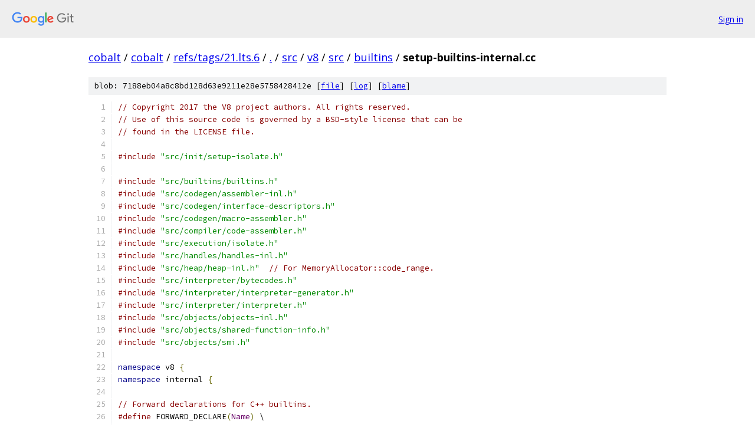

--- FILE ---
content_type: text/html; charset=utf-8
request_url: https://cobalt.googlesource.com/cobalt/+/refs/tags/21.lts.6/src/v8/src/builtins/setup-builtins-internal.cc
body_size: 9052
content:
<!DOCTYPE html><html lang="en"><head><meta charset="utf-8"><meta name="viewport" content="width=device-width, initial-scale=1"><title>src/v8/src/builtins/setup-builtins-internal.cc - cobalt - Git at Google</title><link rel="stylesheet" type="text/css" href="/+static/base.css"><link rel="stylesheet" type="text/css" href="/+static/prettify/prettify.css"><!-- default customHeadTagPart --></head><body class="Site"><header class="Site-header"><div class="Header"><a class="Header-image" href="/"><img src="//www.gstatic.com/images/branding/lockups/2x/lockup_git_color_108x24dp.png" width="108" height="24" alt="Google Git"></a><div class="Header-menu"> <a class="Header-menuItem" href="https://accounts.google.com/AccountChooser?faa=1&amp;continue=https://cobalt.googlesource.com/login/cobalt/%2B/refs/tags/21.lts.6/src/v8/src/builtins/setup-builtins-internal.cc">Sign in</a> </div></div></header><div class="Site-content"><div class="Container "><div class="Breadcrumbs"><a class="Breadcrumbs-crumb" href="/?format=HTML">cobalt</a> / <a class="Breadcrumbs-crumb" href="/cobalt/">cobalt</a> / <a class="Breadcrumbs-crumb" href="/cobalt/+/refs/tags/21.lts.6">refs/tags/21.lts.6</a> / <a class="Breadcrumbs-crumb" href="/cobalt/+/refs/tags/21.lts.6/">.</a> / <a class="Breadcrumbs-crumb" href="/cobalt/+/refs/tags/21.lts.6/src">src</a> / <a class="Breadcrumbs-crumb" href="/cobalt/+/refs/tags/21.lts.6/src/v8">v8</a> / <a class="Breadcrumbs-crumb" href="/cobalt/+/refs/tags/21.lts.6/src/v8/src">src</a> / <a class="Breadcrumbs-crumb" href="/cobalt/+/refs/tags/21.lts.6/src/v8/src/builtins">builtins</a> / <span class="Breadcrumbs-crumb">setup-builtins-internal.cc</span></div><div class="u-sha1 u-monospace BlobSha1">blob: 7188eb04a8c8bd128d63e9211e28e5758428412e [<a href="/cobalt/+/refs/tags/21.lts.6/src/v8/src/builtins/setup-builtins-internal.cc">file</a>] [<a href="/cobalt/+log/refs/tags/21.lts.6/src/v8/src/builtins/setup-builtins-internal.cc">log</a>] [<a href="/cobalt/+blame/refs/tags/21.lts.6/src/v8/src/builtins/setup-builtins-internal.cc">blame</a>]</div><table class="FileContents"><tr class="u-pre u-monospace FileContents-line"><td class="u-lineNum u-noSelect FileContents-lineNum" data-line-number="1"></td><td class="FileContents-lineContents" id="1"><span class="com">// Copyright 2017 the V8 project authors. All rights reserved.</span></td></tr><tr class="u-pre u-monospace FileContents-line"><td class="u-lineNum u-noSelect FileContents-lineNum" data-line-number="2"></td><td class="FileContents-lineContents" id="2"><span class="com">// Use of this source code is governed by a BSD-style license that can be</span></td></tr><tr class="u-pre u-monospace FileContents-line"><td class="u-lineNum u-noSelect FileContents-lineNum" data-line-number="3"></td><td class="FileContents-lineContents" id="3"><span class="com">// found in the LICENSE file.</span></td></tr><tr class="u-pre u-monospace FileContents-line"><td class="u-lineNum u-noSelect FileContents-lineNum" data-line-number="4"></td><td class="FileContents-lineContents" id="4"></td></tr><tr class="u-pre u-monospace FileContents-line"><td class="u-lineNum u-noSelect FileContents-lineNum" data-line-number="5"></td><td class="FileContents-lineContents" id="5"><span class="com">#include</span><span class="pln"> </span><span class="str">&quot;src/init/setup-isolate.h&quot;</span></td></tr><tr class="u-pre u-monospace FileContents-line"><td class="u-lineNum u-noSelect FileContents-lineNum" data-line-number="6"></td><td class="FileContents-lineContents" id="6"></td></tr><tr class="u-pre u-monospace FileContents-line"><td class="u-lineNum u-noSelect FileContents-lineNum" data-line-number="7"></td><td class="FileContents-lineContents" id="7"><span class="com">#include</span><span class="pln"> </span><span class="str">&quot;src/builtins/builtins.h&quot;</span></td></tr><tr class="u-pre u-monospace FileContents-line"><td class="u-lineNum u-noSelect FileContents-lineNum" data-line-number="8"></td><td class="FileContents-lineContents" id="8"><span class="com">#include</span><span class="pln"> </span><span class="str">&quot;src/codegen/assembler-inl.h&quot;</span></td></tr><tr class="u-pre u-monospace FileContents-line"><td class="u-lineNum u-noSelect FileContents-lineNum" data-line-number="9"></td><td class="FileContents-lineContents" id="9"><span class="com">#include</span><span class="pln"> </span><span class="str">&quot;src/codegen/interface-descriptors.h&quot;</span></td></tr><tr class="u-pre u-monospace FileContents-line"><td class="u-lineNum u-noSelect FileContents-lineNum" data-line-number="10"></td><td class="FileContents-lineContents" id="10"><span class="com">#include</span><span class="pln"> </span><span class="str">&quot;src/codegen/macro-assembler.h&quot;</span></td></tr><tr class="u-pre u-monospace FileContents-line"><td class="u-lineNum u-noSelect FileContents-lineNum" data-line-number="11"></td><td class="FileContents-lineContents" id="11"><span class="com">#include</span><span class="pln"> </span><span class="str">&quot;src/compiler/code-assembler.h&quot;</span></td></tr><tr class="u-pre u-monospace FileContents-line"><td class="u-lineNum u-noSelect FileContents-lineNum" data-line-number="12"></td><td class="FileContents-lineContents" id="12"><span class="com">#include</span><span class="pln"> </span><span class="str">&quot;src/execution/isolate.h&quot;</span></td></tr><tr class="u-pre u-monospace FileContents-line"><td class="u-lineNum u-noSelect FileContents-lineNum" data-line-number="13"></td><td class="FileContents-lineContents" id="13"><span class="com">#include</span><span class="pln"> </span><span class="str">&quot;src/handles/handles-inl.h&quot;</span></td></tr><tr class="u-pre u-monospace FileContents-line"><td class="u-lineNum u-noSelect FileContents-lineNum" data-line-number="14"></td><td class="FileContents-lineContents" id="14"><span class="com">#include</span><span class="pln"> </span><span class="str">&quot;src/heap/heap-inl.h&quot;</span><span class="pln">  </span><span class="com">// For MemoryAllocator::code_range.</span></td></tr><tr class="u-pre u-monospace FileContents-line"><td class="u-lineNum u-noSelect FileContents-lineNum" data-line-number="15"></td><td class="FileContents-lineContents" id="15"><span class="com">#include</span><span class="pln"> </span><span class="str">&quot;src/interpreter/bytecodes.h&quot;</span></td></tr><tr class="u-pre u-monospace FileContents-line"><td class="u-lineNum u-noSelect FileContents-lineNum" data-line-number="16"></td><td class="FileContents-lineContents" id="16"><span class="com">#include</span><span class="pln"> </span><span class="str">&quot;src/interpreter/interpreter-generator.h&quot;</span></td></tr><tr class="u-pre u-monospace FileContents-line"><td class="u-lineNum u-noSelect FileContents-lineNum" data-line-number="17"></td><td class="FileContents-lineContents" id="17"><span class="com">#include</span><span class="pln"> </span><span class="str">&quot;src/interpreter/interpreter.h&quot;</span></td></tr><tr class="u-pre u-monospace FileContents-line"><td class="u-lineNum u-noSelect FileContents-lineNum" data-line-number="18"></td><td class="FileContents-lineContents" id="18"><span class="com">#include</span><span class="pln"> </span><span class="str">&quot;src/objects/objects-inl.h&quot;</span></td></tr><tr class="u-pre u-monospace FileContents-line"><td class="u-lineNum u-noSelect FileContents-lineNum" data-line-number="19"></td><td class="FileContents-lineContents" id="19"><span class="com">#include</span><span class="pln"> </span><span class="str">&quot;src/objects/shared-function-info.h&quot;</span></td></tr><tr class="u-pre u-monospace FileContents-line"><td class="u-lineNum u-noSelect FileContents-lineNum" data-line-number="20"></td><td class="FileContents-lineContents" id="20"><span class="com">#include</span><span class="pln"> </span><span class="str">&quot;src/objects/smi.h&quot;</span></td></tr><tr class="u-pre u-monospace FileContents-line"><td class="u-lineNum u-noSelect FileContents-lineNum" data-line-number="21"></td><td class="FileContents-lineContents" id="21"></td></tr><tr class="u-pre u-monospace FileContents-line"><td class="u-lineNum u-noSelect FileContents-lineNum" data-line-number="22"></td><td class="FileContents-lineContents" id="22"><span class="kwd">namespace</span><span class="pln"> v8 </span><span class="pun">{</span></td></tr><tr class="u-pre u-monospace FileContents-line"><td class="u-lineNum u-noSelect FileContents-lineNum" data-line-number="23"></td><td class="FileContents-lineContents" id="23"><span class="kwd">namespace</span><span class="pln"> internal </span><span class="pun">{</span></td></tr><tr class="u-pre u-monospace FileContents-line"><td class="u-lineNum u-noSelect FileContents-lineNum" data-line-number="24"></td><td class="FileContents-lineContents" id="24"></td></tr><tr class="u-pre u-monospace FileContents-line"><td class="u-lineNum u-noSelect FileContents-lineNum" data-line-number="25"></td><td class="FileContents-lineContents" id="25"><span class="com">// Forward declarations for C++ builtins.</span></td></tr><tr class="u-pre u-monospace FileContents-line"><td class="u-lineNum u-noSelect FileContents-lineNum" data-line-number="26"></td><td class="FileContents-lineContents" id="26"><span class="com">#define</span><span class="pln"> FORWARD_DECLARE</span><span class="pun">(</span><span class="typ">Name</span><span class="pun">)</span><span class="pln"> \</span></td></tr><tr class="u-pre u-monospace FileContents-line"><td class="u-lineNum u-noSelect FileContents-lineNum" data-line-number="27"></td><td class="FileContents-lineContents" id="27"><span class="pln">  </span><span class="typ">Address</span><span class="pln"> </span><span class="typ">Builtin_</span><span class="com">##Name(int argc, Address* args, Isolate* isolate);</span></td></tr><tr class="u-pre u-monospace FileContents-line"><td class="u-lineNum u-noSelect FileContents-lineNum" data-line-number="28"></td><td class="FileContents-lineContents" id="28"><span class="pln">BUILTIN_LIST_C</span><span class="pun">(</span><span class="pln">FORWARD_DECLARE</span><span class="pun">)</span></td></tr><tr class="u-pre u-monospace FileContents-line"><td class="u-lineNum u-noSelect FileContents-lineNum" data-line-number="29"></td><td class="FileContents-lineContents" id="29"><span class="com">#undef</span><span class="pln"> FORWARD_DECLARE</span></td></tr><tr class="u-pre u-monospace FileContents-line"><td class="u-lineNum u-noSelect FileContents-lineNum" data-line-number="30"></td><td class="FileContents-lineContents" id="30"></td></tr><tr class="u-pre u-monospace FileContents-line"><td class="u-lineNum u-noSelect FileContents-lineNum" data-line-number="31"></td><td class="FileContents-lineContents" id="31"><span class="kwd">namespace</span><span class="pln"> </span><span class="pun">{</span></td></tr><tr class="u-pre u-monospace FileContents-line"><td class="u-lineNum u-noSelect FileContents-lineNum" data-line-number="32"></td><td class="FileContents-lineContents" id="32"></td></tr><tr class="u-pre u-monospace FileContents-line"><td class="u-lineNum u-noSelect FileContents-lineNum" data-line-number="33"></td><td class="FileContents-lineContents" id="33"><span class="typ">AssemblerOptions</span><span class="pln"> </span><span class="typ">BuiltinAssemblerOptions</span><span class="pun">(</span><span class="typ">Isolate</span><span class="pun">*</span><span class="pln"> isolate</span><span class="pun">,</span></td></tr><tr class="u-pre u-monospace FileContents-line"><td class="u-lineNum u-noSelect FileContents-lineNum" data-line-number="34"></td><td class="FileContents-lineContents" id="34"><span class="pln">                                         </span><span class="typ">int32_t</span><span class="pln"> builtin_index</span><span class="pun">)</span><span class="pln"> </span><span class="pun">{</span></td></tr><tr class="u-pre u-monospace FileContents-line"><td class="u-lineNum u-noSelect FileContents-lineNum" data-line-number="35"></td><td class="FileContents-lineContents" id="35"><span class="pln">  </span><span class="typ">AssemblerOptions</span><span class="pln"> options </span><span class="pun">=</span><span class="pln"> </span><span class="typ">AssemblerOptions</span><span class="pun">::</span><span class="typ">Default</span><span class="pun">(</span><span class="pln">isolate</span><span class="pun">);</span></td></tr><tr class="u-pre u-monospace FileContents-line"><td class="u-lineNum u-noSelect FileContents-lineNum" data-line-number="36"></td><td class="FileContents-lineContents" id="36"><span class="pln">  CHECK</span><span class="pun">(!</span><span class="pln">options</span><span class="pun">.</span><span class="pln">isolate_independent_code</span><span class="pun">);</span></td></tr><tr class="u-pre u-monospace FileContents-line"><td class="u-lineNum u-noSelect FileContents-lineNum" data-line-number="37"></td><td class="FileContents-lineContents" id="37"><span class="pln">  CHECK</span><span class="pun">(!</span><span class="pln">options</span><span class="pun">.</span><span class="pln">use_pc_relative_calls_and_jumps</span><span class="pun">);</span></td></tr><tr class="u-pre u-monospace FileContents-line"><td class="u-lineNum u-noSelect FileContents-lineNum" data-line-number="38"></td><td class="FileContents-lineContents" id="38"><span class="pln">  CHECK</span><span class="pun">(!</span><span class="pln">options</span><span class="pun">.</span><span class="pln">collect_win64_unwind_info</span><span class="pun">);</span></td></tr><tr class="u-pre u-monospace FileContents-line"><td class="u-lineNum u-noSelect FileContents-lineNum" data-line-number="39"></td><td class="FileContents-lineContents" id="39"></td></tr><tr class="u-pre u-monospace FileContents-line"><td class="u-lineNum u-noSelect FileContents-lineNum" data-line-number="40"></td><td class="FileContents-lineContents" id="40"><span class="pln">  </span><span class="kwd">if</span><span class="pln"> </span><span class="pun">(!</span><span class="pln">isolate</span><span class="pun">-&gt;</span><span class="typ">IsGeneratingEmbeddedBuiltins</span><span class="pun">()</span><span class="pln"> </span><span class="pun">||</span></td></tr><tr class="u-pre u-monospace FileContents-line"><td class="u-lineNum u-noSelect FileContents-lineNum" data-line-number="41"></td><td class="FileContents-lineContents" id="41"><span class="pln">      </span><span class="pun">!</span><span class="typ">Builtins</span><span class="pun">::</span><span class="typ">IsIsolateIndependent</span><span class="pun">(</span><span class="pln">builtin_index</span><span class="pun">))</span><span class="pln"> </span><span class="pun">{</span></td></tr><tr class="u-pre u-monospace FileContents-line"><td class="u-lineNum u-noSelect FileContents-lineNum" data-line-number="42"></td><td class="FileContents-lineContents" id="42"><span class="pln">    </span><span class="kwd">return</span><span class="pln"> options</span><span class="pun">;</span></td></tr><tr class="u-pre u-monospace FileContents-line"><td class="u-lineNum u-noSelect FileContents-lineNum" data-line-number="43"></td><td class="FileContents-lineContents" id="43"><span class="pln">  </span><span class="pun">}</span></td></tr><tr class="u-pre u-monospace FileContents-line"><td class="u-lineNum u-noSelect FileContents-lineNum" data-line-number="44"></td><td class="FileContents-lineContents" id="44"></td></tr><tr class="u-pre u-monospace FileContents-line"><td class="u-lineNum u-noSelect FileContents-lineNum" data-line-number="45"></td><td class="FileContents-lineContents" id="45"><span class="pln">  </span><span class="kwd">const</span><span class="pln"> base</span><span class="pun">::</span><span class="typ">AddressRegion</span><span class="pun">&amp;</span><span class="pln"> code_range </span><span class="pun">=</span></td></tr><tr class="u-pre u-monospace FileContents-line"><td class="u-lineNum u-noSelect FileContents-lineNum" data-line-number="46"></td><td class="FileContents-lineContents" id="46"><span class="pln">      isolate</span><span class="pun">-&gt;</span><span class="pln">heap</span><span class="pun">()-&gt;</span><span class="pln">memory_allocator</span><span class="pun">()-&gt;</span><span class="pln">code_range</span><span class="pun">();</span></td></tr><tr class="u-pre u-monospace FileContents-line"><td class="u-lineNum u-noSelect FileContents-lineNum" data-line-number="47"></td><td class="FileContents-lineContents" id="47"><span class="pln">  </span><span class="kwd">bool</span><span class="pln"> pc_relative_calls_fit_in_code_range </span><span class="pun">=</span></td></tr><tr class="u-pre u-monospace FileContents-line"><td class="u-lineNum u-noSelect FileContents-lineNum" data-line-number="48"></td><td class="FileContents-lineContents" id="48"><span class="pln">      </span><span class="pun">!</span><span class="pln">code_range</span><span class="pun">.</span><span class="pln">is_empty</span><span class="pun">()</span><span class="pln"> </span><span class="pun">&amp;&amp;</span></td></tr><tr class="u-pre u-monospace FileContents-line"><td class="u-lineNum u-noSelect FileContents-lineNum" data-line-number="49"></td><td class="FileContents-lineContents" id="49"><span class="pln">      std</span><span class="pun">::</span><span class="pln">ceil</span><span class="pun">(</span><span class="kwd">static_cast</span><span class="str">&lt;float&gt;</span><span class="pun">(</span><span class="pln">code_range</span><span class="pun">.</span><span class="pln">size</span><span class="pun">()</span><span class="pln"> </span><span class="pun">/</span><span class="pln"> MB</span><span class="pun">))</span><span class="pln"> </span><span class="pun">&lt;=</span></td></tr><tr class="u-pre u-monospace FileContents-line"><td class="u-lineNum u-noSelect FileContents-lineNum" data-line-number="50"></td><td class="FileContents-lineContents" id="50"><span class="pln">          kMaxPCRelativeCodeRangeInMB</span><span class="pun">;</span></td></tr><tr class="u-pre u-monospace FileContents-line"><td class="u-lineNum u-noSelect FileContents-lineNum" data-line-number="51"></td><td class="FileContents-lineContents" id="51"></td></tr><tr class="u-pre u-monospace FileContents-line"><td class="u-lineNum u-noSelect FileContents-lineNum" data-line-number="52"></td><td class="FileContents-lineContents" id="52"><span class="pln">  options</span><span class="pun">.</span><span class="pln">isolate_independent_code </span><span class="pun">=</span><span class="pln"> </span><span class="kwd">true</span><span class="pun">;</span></td></tr><tr class="u-pre u-monospace FileContents-line"><td class="u-lineNum u-noSelect FileContents-lineNum" data-line-number="53"></td><td class="FileContents-lineContents" id="53"><span class="pln">  options</span><span class="pun">.</span><span class="pln">use_pc_relative_calls_and_jumps </span><span class="pun">=</span><span class="pln"> pc_relative_calls_fit_in_code_range</span><span class="pun">;</span></td></tr><tr class="u-pre u-monospace FileContents-line"><td class="u-lineNum u-noSelect FileContents-lineNum" data-line-number="54"></td><td class="FileContents-lineContents" id="54"><span class="pln">  options</span><span class="pun">.</span><span class="pln">collect_win64_unwind_info </span><span class="pun">=</span><span class="pln"> </span><span class="kwd">true</span><span class="pun">;</span></td></tr><tr class="u-pre u-monospace FileContents-line"><td class="u-lineNum u-noSelect FileContents-lineNum" data-line-number="55"></td><td class="FileContents-lineContents" id="55"></td></tr><tr class="u-pre u-monospace FileContents-line"><td class="u-lineNum u-noSelect FileContents-lineNum" data-line-number="56"></td><td class="FileContents-lineContents" id="56"><span class="pln">  </span><span class="kwd">return</span><span class="pln"> options</span><span class="pun">;</span></td></tr><tr class="u-pre u-monospace FileContents-line"><td class="u-lineNum u-noSelect FileContents-lineNum" data-line-number="57"></td><td class="FileContents-lineContents" id="57"><span class="pun">}</span></td></tr><tr class="u-pre u-monospace FileContents-line"><td class="u-lineNum u-noSelect FileContents-lineNum" data-line-number="58"></td><td class="FileContents-lineContents" id="58"></td></tr><tr class="u-pre u-monospace FileContents-line"><td class="u-lineNum u-noSelect FileContents-lineNum" data-line-number="59"></td><td class="FileContents-lineContents" id="59"><span class="kwd">using</span><span class="pln"> </span><span class="typ">MacroAssemblerGenerator</span><span class="pln"> </span><span class="pun">=</span><span class="pln"> </span><span class="kwd">void</span><span class="pln"> </span><span class="pun">(*)(</span><span class="typ">MacroAssembler</span><span class="pun">*);</span></td></tr><tr class="u-pre u-monospace FileContents-line"><td class="u-lineNum u-noSelect FileContents-lineNum" data-line-number="60"></td><td class="FileContents-lineContents" id="60"><span class="kwd">using</span><span class="pln"> </span><span class="typ">CodeAssemblerGenerator</span><span class="pln"> </span><span class="pun">=</span><span class="pln"> </span><span class="kwd">void</span><span class="pln"> </span><span class="pun">(*)(</span><span class="pln">compiler</span><span class="pun">::</span><span class="typ">CodeAssemblerState</span><span class="pun">*);</span></td></tr><tr class="u-pre u-monospace FileContents-line"><td class="u-lineNum u-noSelect FileContents-lineNum" data-line-number="61"></td><td class="FileContents-lineContents" id="61"></td></tr><tr class="u-pre u-monospace FileContents-line"><td class="u-lineNum u-noSelect FileContents-lineNum" data-line-number="62"></td><td class="FileContents-lineContents" id="62"><span class="typ">Handle</span><span class="pun">&lt;</span><span class="typ">Code</span><span class="pun">&gt;</span><span class="pln"> </span><span class="typ">BuildPlaceholder</span><span class="pun">(</span><span class="typ">Isolate</span><span class="pun">*</span><span class="pln"> isolate</span><span class="pun">,</span><span class="pln"> </span><span class="typ">int32_t</span><span class="pln"> builtin_index</span><span class="pun">)</span><span class="pln"> </span><span class="pun">{</span></td></tr><tr class="u-pre u-monospace FileContents-line"><td class="u-lineNum u-noSelect FileContents-lineNum" data-line-number="63"></td><td class="FileContents-lineContents" id="63"><span class="pln">  </span><span class="typ">HandleScope</span><span class="pln"> scope</span><span class="pun">(</span><span class="pln">isolate</span><span class="pun">);</span></td></tr><tr class="u-pre u-monospace FileContents-line"><td class="u-lineNum u-noSelect FileContents-lineNum" data-line-number="64"></td><td class="FileContents-lineContents" id="64"><span class="pln">  </span><span class="kwd">constexpr</span><span class="pln"> </span><span class="typ">int</span><span class="pln"> kBufferSize </span><span class="pun">=</span><span class="pln"> </span><span class="lit">1</span><span class="pln"> </span><span class="pun">*</span><span class="pln"> KB</span><span class="pun">;</span></td></tr><tr class="u-pre u-monospace FileContents-line"><td class="u-lineNum u-noSelect FileContents-lineNum" data-line-number="65"></td><td class="FileContents-lineContents" id="65"><span class="pln">  byte buffer</span><span class="pun">[</span><span class="pln">kBufferSize</span><span class="pun">];</span></td></tr><tr class="u-pre u-monospace FileContents-line"><td class="u-lineNum u-noSelect FileContents-lineNum" data-line-number="66"></td><td class="FileContents-lineContents" id="66"><span class="pln">  </span><span class="typ">MacroAssembler</span><span class="pln"> masm</span><span class="pun">(</span><span class="pln">isolate</span><span class="pun">,</span><span class="pln"> </span><span class="typ">CodeObjectRequired</span><span class="pun">::</span><span class="pln">kYes</span><span class="pun">,</span></td></tr><tr class="u-pre u-monospace FileContents-line"><td class="u-lineNum u-noSelect FileContents-lineNum" data-line-number="67"></td><td class="FileContents-lineContents" id="67"><span class="pln">                      </span><span class="typ">ExternalAssemblerBuffer</span><span class="pun">(</span><span class="pln">buffer</span><span class="pun">,</span><span class="pln"> kBufferSize</span><span class="pun">));</span></td></tr><tr class="u-pre u-monospace FileContents-line"><td class="u-lineNum u-noSelect FileContents-lineNum" data-line-number="68"></td><td class="FileContents-lineContents" id="68"><span class="pln">  DCHECK</span><span class="pun">(!</span><span class="pln">masm</span><span class="pun">.</span><span class="pln">has_frame</span><span class="pun">());</span></td></tr><tr class="u-pre u-monospace FileContents-line"><td class="u-lineNum u-noSelect FileContents-lineNum" data-line-number="69"></td><td class="FileContents-lineContents" id="69"><span class="pln">  </span><span class="pun">{</span></td></tr><tr class="u-pre u-monospace FileContents-line"><td class="u-lineNum u-noSelect FileContents-lineNum" data-line-number="70"></td><td class="FileContents-lineContents" id="70"><span class="pln">    </span><span class="typ">FrameScope</span><span class="pln"> scope</span><span class="pun">(&amp;</span><span class="pln">masm</span><span class="pun">,</span><span class="pln"> </span><span class="typ">StackFrame</span><span class="pun">::</span><span class="pln">NONE</span><span class="pun">);</span></td></tr><tr class="u-pre u-monospace FileContents-line"><td class="u-lineNum u-noSelect FileContents-lineNum" data-line-number="71"></td><td class="FileContents-lineContents" id="71"><span class="pln">    </span><span class="com">// The contents of placeholder don&#39;t matter, as long as they don&#39;t create</span></td></tr><tr class="u-pre u-monospace FileContents-line"><td class="u-lineNum u-noSelect FileContents-lineNum" data-line-number="72"></td><td class="FileContents-lineContents" id="72"><span class="pln">    </span><span class="com">// embedded constants or external references.</span></td></tr><tr class="u-pre u-monospace FileContents-line"><td class="u-lineNum u-noSelect FileContents-lineNum" data-line-number="73"></td><td class="FileContents-lineContents" id="73"><span class="pln">    masm</span><span class="pun">.</span><span class="typ">Move</span><span class="pun">(</span><span class="pln">kJavaScriptCallCodeStartRegister</span><span class="pun">,</span><span class="pln"> </span><span class="typ">Smi</span><span class="pun">::</span><span class="pln">zero</span><span class="pun">());</span></td></tr><tr class="u-pre u-monospace FileContents-line"><td class="u-lineNum u-noSelect FileContents-lineNum" data-line-number="74"></td><td class="FileContents-lineContents" id="74"><span class="pln">    masm</span><span class="pun">.</span><span class="typ">Call</span><span class="pun">(</span><span class="pln">kJavaScriptCallCodeStartRegister</span><span class="pun">);</span></td></tr><tr class="u-pre u-monospace FileContents-line"><td class="u-lineNum u-noSelect FileContents-lineNum" data-line-number="75"></td><td class="FileContents-lineContents" id="75"><span class="pln">  </span><span class="pun">}</span></td></tr><tr class="u-pre u-monospace FileContents-line"><td class="u-lineNum u-noSelect FileContents-lineNum" data-line-number="76"></td><td class="FileContents-lineContents" id="76"><span class="pln">  </span><span class="typ">CodeDesc</span><span class="pln"> desc</span><span class="pun">;</span></td></tr><tr class="u-pre u-monospace FileContents-line"><td class="u-lineNum u-noSelect FileContents-lineNum" data-line-number="77"></td><td class="FileContents-lineContents" id="77"><span class="pln">  masm</span><span class="pun">.</span><span class="typ">GetCode</span><span class="pun">(</span><span class="pln">isolate</span><span class="pun">,</span><span class="pln"> </span><span class="pun">&amp;</span><span class="pln">desc</span><span class="pun">);</span></td></tr><tr class="u-pre u-monospace FileContents-line"><td class="u-lineNum u-noSelect FileContents-lineNum" data-line-number="78"></td><td class="FileContents-lineContents" id="78"><span class="pln">  </span><span class="typ">Handle</span><span class="pun">&lt;</span><span class="typ">Code</span><span class="pun">&gt;</span><span class="pln"> code </span><span class="pun">=</span><span class="pln"> </span><span class="typ">Factory</span><span class="pun">::</span><span class="typ">CodeBuilder</span><span class="pun">(</span><span class="pln">isolate</span><span class="pun">,</span><span class="pln"> desc</span><span class="pun">,</span><span class="pln"> </span><span class="typ">Code</span><span class="pun">::</span><span class="pln">BUILTIN</span><span class="pun">)</span></td></tr><tr class="u-pre u-monospace FileContents-line"><td class="u-lineNum u-noSelect FileContents-lineNum" data-line-number="79"></td><td class="FileContents-lineContents" id="79"><span class="pln">                          </span><span class="pun">.</span><span class="pln">set_self_reference</span><span class="pun">(</span><span class="pln">masm</span><span class="pun">.</span><span class="typ">CodeObject</span><span class="pun">())</span></td></tr><tr class="u-pre u-monospace FileContents-line"><td class="u-lineNum u-noSelect FileContents-lineNum" data-line-number="80"></td><td class="FileContents-lineContents" id="80"><span class="pln">                          </span><span class="pun">.</span><span class="pln">set_builtin_index</span><span class="pun">(</span><span class="pln">builtin_index</span><span class="pun">)</span></td></tr><tr class="u-pre u-monospace FileContents-line"><td class="u-lineNum u-noSelect FileContents-lineNum" data-line-number="81"></td><td class="FileContents-lineContents" id="81"><span class="pln">                          </span><span class="pun">.</span><span class="typ">Build</span><span class="pun">();</span></td></tr><tr class="u-pre u-monospace FileContents-line"><td class="u-lineNum u-noSelect FileContents-lineNum" data-line-number="82"></td><td class="FileContents-lineContents" id="82"><span class="pln">  </span><span class="kwd">return</span><span class="pln"> scope</span><span class="pun">.</span><span class="typ">CloseAndEscape</span><span class="pun">(</span><span class="pln">code</span><span class="pun">);</span></td></tr><tr class="u-pre u-monospace FileContents-line"><td class="u-lineNum u-noSelect FileContents-lineNum" data-line-number="83"></td><td class="FileContents-lineContents" id="83"><span class="pun">}</span></td></tr><tr class="u-pre u-monospace FileContents-line"><td class="u-lineNum u-noSelect FileContents-lineNum" data-line-number="84"></td><td class="FileContents-lineContents" id="84"></td></tr><tr class="u-pre u-monospace FileContents-line"><td class="u-lineNum u-noSelect FileContents-lineNum" data-line-number="85"></td><td class="FileContents-lineContents" id="85"><span class="typ">Code</span><span class="pln"> </span><span class="typ">BuildWithMacroAssembler</span><span class="pun">(</span><span class="typ">Isolate</span><span class="pun">*</span><span class="pln"> isolate</span><span class="pun">,</span><span class="pln"> </span><span class="typ">int32_t</span><span class="pln"> builtin_index</span><span class="pun">,</span></td></tr><tr class="u-pre u-monospace FileContents-line"><td class="u-lineNum u-noSelect FileContents-lineNum" data-line-number="86"></td><td class="FileContents-lineContents" id="86"><span class="pln">                             </span><span class="typ">MacroAssemblerGenerator</span><span class="pln"> generator</span><span class="pun">,</span></td></tr><tr class="u-pre u-monospace FileContents-line"><td class="u-lineNum u-noSelect FileContents-lineNum" data-line-number="87"></td><td class="FileContents-lineContents" id="87"><span class="pln">                             </span><span class="kwd">const</span><span class="pln"> </span><span class="kwd">char</span><span class="pun">*</span><span class="pln"> s_name</span><span class="pun">)</span><span class="pln"> </span><span class="pun">{</span></td></tr><tr class="u-pre u-monospace FileContents-line"><td class="u-lineNum u-noSelect FileContents-lineNum" data-line-number="88"></td><td class="FileContents-lineContents" id="88"><span class="pln">  </span><span class="typ">HandleScope</span><span class="pln"> scope</span><span class="pun">(</span><span class="pln">isolate</span><span class="pun">);</span></td></tr><tr class="u-pre u-monospace FileContents-line"><td class="u-lineNum u-noSelect FileContents-lineNum" data-line-number="89"></td><td class="FileContents-lineContents" id="89"><span class="pln">  </span><span class="com">// Canonicalize handles, so that we can share constant pool entries pointing</span></td></tr><tr class="u-pre u-monospace FileContents-line"><td class="u-lineNum u-noSelect FileContents-lineNum" data-line-number="90"></td><td class="FileContents-lineContents" id="90"><span class="pln">  </span><span class="com">// to code targets without dereferencing their handles.</span></td></tr><tr class="u-pre u-monospace FileContents-line"><td class="u-lineNum u-noSelect FileContents-lineNum" data-line-number="91"></td><td class="FileContents-lineContents" id="91"><span class="pln">  </span><span class="typ">CanonicalHandleScope</span><span class="pln"> canonical</span><span class="pun">(</span><span class="pln">isolate</span><span class="pun">);</span></td></tr><tr class="u-pre u-monospace FileContents-line"><td class="u-lineNum u-noSelect FileContents-lineNum" data-line-number="92"></td><td class="FileContents-lineContents" id="92"><span class="pln">  </span><span class="kwd">constexpr</span><span class="pln"> </span><span class="typ">int</span><span class="pln"> kBufferSize </span><span class="pun">=</span><span class="pln"> </span><span class="lit">32</span><span class="pln"> </span><span class="pun">*</span><span class="pln"> KB</span><span class="pun">;</span></td></tr><tr class="u-pre u-monospace FileContents-line"><td class="u-lineNum u-noSelect FileContents-lineNum" data-line-number="93"></td><td class="FileContents-lineContents" id="93"><span class="pln">  byte buffer</span><span class="pun">[</span><span class="pln">kBufferSize</span><span class="pun">];</span></td></tr><tr class="u-pre u-monospace FileContents-line"><td class="u-lineNum u-noSelect FileContents-lineNum" data-line-number="94"></td><td class="FileContents-lineContents" id="94"></td></tr><tr class="u-pre u-monospace FileContents-line"><td class="u-lineNum u-noSelect FileContents-lineNum" data-line-number="95"></td><td class="FileContents-lineContents" id="95"><span class="pln">  </span><span class="typ">MacroAssembler</span><span class="pln"> masm</span><span class="pun">(</span><span class="pln">isolate</span><span class="pun">,</span><span class="pln"> </span><span class="typ">BuiltinAssemblerOptions</span><span class="pun">(</span><span class="pln">isolate</span><span class="pun">,</span><span class="pln"> builtin_index</span><span class="pun">),</span></td></tr><tr class="u-pre u-monospace FileContents-line"><td class="u-lineNum u-noSelect FileContents-lineNum" data-line-number="96"></td><td class="FileContents-lineContents" id="96"><span class="pln">                      </span><span class="typ">CodeObjectRequired</span><span class="pun">::</span><span class="pln">kYes</span><span class="pun">,</span></td></tr><tr class="u-pre u-monospace FileContents-line"><td class="u-lineNum u-noSelect FileContents-lineNum" data-line-number="97"></td><td class="FileContents-lineContents" id="97"><span class="pln">                      </span><span class="typ">ExternalAssemblerBuffer</span><span class="pun">(</span><span class="pln">buffer</span><span class="pun">,</span><span class="pln"> kBufferSize</span><span class="pun">));</span></td></tr><tr class="u-pre u-monospace FileContents-line"><td class="u-lineNum u-noSelect FileContents-lineNum" data-line-number="98"></td><td class="FileContents-lineContents" id="98"><span class="pln">  masm</span><span class="pun">.</span><span class="pln">set_builtin_index</span><span class="pun">(</span><span class="pln">builtin_index</span><span class="pun">);</span></td></tr><tr class="u-pre u-monospace FileContents-line"><td class="u-lineNum u-noSelect FileContents-lineNum" data-line-number="99"></td><td class="FileContents-lineContents" id="99"><span class="pln">  DCHECK</span><span class="pun">(!</span><span class="pln">masm</span><span class="pun">.</span><span class="pln">has_frame</span><span class="pun">());</span></td></tr><tr class="u-pre u-monospace FileContents-line"><td class="u-lineNum u-noSelect FileContents-lineNum" data-line-number="100"></td><td class="FileContents-lineContents" id="100"><span class="pln">  generator</span><span class="pun">(&amp;</span><span class="pln">masm</span><span class="pun">);</span></td></tr><tr class="u-pre u-monospace FileContents-line"><td class="u-lineNum u-noSelect FileContents-lineNum" data-line-number="101"></td><td class="FileContents-lineContents" id="101"></td></tr><tr class="u-pre u-monospace FileContents-line"><td class="u-lineNum u-noSelect FileContents-lineNum" data-line-number="102"></td><td class="FileContents-lineContents" id="102"><span class="pln">  </span><span class="typ">int</span><span class="pln"> handler_table_offset </span><span class="pun">=</span><span class="pln"> </span><span class="lit">0</span><span class="pun">;</span></td></tr><tr class="u-pre u-monospace FileContents-line"><td class="u-lineNum u-noSelect FileContents-lineNum" data-line-number="103"></td><td class="FileContents-lineContents" id="103"></td></tr><tr class="u-pre u-monospace FileContents-line"><td class="u-lineNum u-noSelect FileContents-lineNum" data-line-number="104"></td><td class="FileContents-lineContents" id="104"><span class="pln">  </span><span class="com">// JSEntry builtins are a special case and need to generate a handler table.</span></td></tr><tr class="u-pre u-monospace FileContents-line"><td class="u-lineNum u-noSelect FileContents-lineNum" data-line-number="105"></td><td class="FileContents-lineContents" id="105"><span class="pln">  DCHECK_EQ</span><span class="pun">(</span><span class="typ">Builtins</span><span class="pun">::</span><span class="typ">KindOf</span><span class="pun">(</span><span class="typ">Builtins</span><span class="pun">::</span><span class="pln">kJSEntry</span><span class="pun">),</span><span class="pln"> </span><span class="typ">Builtins</span><span class="pun">::</span><span class="pln">ASM</span><span class="pun">);</span></td></tr><tr class="u-pre u-monospace FileContents-line"><td class="u-lineNum u-noSelect FileContents-lineNum" data-line-number="106"></td><td class="FileContents-lineContents" id="106"><span class="pln">  DCHECK_EQ</span><span class="pun">(</span><span class="typ">Builtins</span><span class="pun">::</span><span class="typ">KindOf</span><span class="pun">(</span><span class="typ">Builtins</span><span class="pun">::</span><span class="pln">kJSConstructEntry</span><span class="pun">),</span><span class="pln"> </span><span class="typ">Builtins</span><span class="pun">::</span><span class="pln">ASM</span><span class="pun">);</span></td></tr><tr class="u-pre u-monospace FileContents-line"><td class="u-lineNum u-noSelect FileContents-lineNum" data-line-number="107"></td><td class="FileContents-lineContents" id="107"><span class="pln">  DCHECK_EQ</span><span class="pun">(</span><span class="typ">Builtins</span><span class="pun">::</span><span class="typ">KindOf</span><span class="pun">(</span><span class="typ">Builtins</span><span class="pun">::</span><span class="pln">kJSRunMicrotasksEntry</span><span class="pun">),</span><span class="pln"> </span><span class="typ">Builtins</span><span class="pun">::</span><span class="pln">ASM</span><span class="pun">);</span></td></tr><tr class="u-pre u-monospace FileContents-line"><td class="u-lineNum u-noSelect FileContents-lineNum" data-line-number="108"></td><td class="FileContents-lineContents" id="108"><span class="pln">  </span><span class="kwd">if</span><span class="pln"> </span><span class="pun">(</span><span class="typ">Builtins</span><span class="pun">::</span><span class="typ">IsJSEntryVariant</span><span class="pun">(</span><span class="pln">builtin_index</span><span class="pun">))</span><span class="pln"> </span><span class="pun">{</span></td></tr><tr class="u-pre u-monospace FileContents-line"><td class="u-lineNum u-noSelect FileContents-lineNum" data-line-number="109"></td><td class="FileContents-lineContents" id="109"><span class="pln">    handler_table_offset </span><span class="pun">=</span><span class="pln"> </span><span class="typ">HandlerTable</span><span class="pun">::</span><span class="typ">EmitReturnTableStart</span><span class="pun">(&amp;</span><span class="pln">masm</span><span class="pun">);</span></td></tr><tr class="u-pre u-monospace FileContents-line"><td class="u-lineNum u-noSelect FileContents-lineNum" data-line-number="110"></td><td class="FileContents-lineContents" id="110"><span class="pln">    </span><span class="typ">HandlerTable</span><span class="pun">::</span><span class="typ">EmitReturnEntry</span><span class="pun">(</span></td></tr><tr class="u-pre u-monospace FileContents-line"><td class="u-lineNum u-noSelect FileContents-lineNum" data-line-number="111"></td><td class="FileContents-lineContents" id="111"><span class="pln">        </span><span class="pun">&amp;</span><span class="pln">masm</span><span class="pun">,</span><span class="pln"> </span><span class="lit">0</span><span class="pun">,</span><span class="pln"> isolate</span><span class="pun">-&gt;</span><span class="pln">builtins</span><span class="pun">()-&gt;</span><span class="pln">js_entry_handler_offset</span><span class="pun">());</span></td></tr><tr class="u-pre u-monospace FileContents-line"><td class="u-lineNum u-noSelect FileContents-lineNum" data-line-number="112"></td><td class="FileContents-lineContents" id="112"><span class="pln">  </span><span class="pun">}</span></td></tr><tr class="u-pre u-monospace FileContents-line"><td class="u-lineNum u-noSelect FileContents-lineNum" data-line-number="113"></td><td class="FileContents-lineContents" id="113"></td></tr><tr class="u-pre u-monospace FileContents-line"><td class="u-lineNum u-noSelect FileContents-lineNum" data-line-number="114"></td><td class="FileContents-lineContents" id="114"><span class="pln">  </span><span class="typ">CodeDesc</span><span class="pln"> desc</span><span class="pun">;</span></td></tr><tr class="u-pre u-monospace FileContents-line"><td class="u-lineNum u-noSelect FileContents-lineNum" data-line-number="115"></td><td class="FileContents-lineContents" id="115"><span class="pln">  masm</span><span class="pun">.</span><span class="typ">GetCode</span><span class="pun">(</span><span class="pln">isolate</span><span class="pun">,</span><span class="pln"> </span><span class="pun">&amp;</span><span class="pln">desc</span><span class="pun">,</span><span class="pln"> </span><span class="typ">MacroAssembler</span><span class="pun">::</span><span class="pln">kNoSafepointTable</span><span class="pun">,</span></td></tr><tr class="u-pre u-monospace FileContents-line"><td class="u-lineNum u-noSelect FileContents-lineNum" data-line-number="116"></td><td class="FileContents-lineContents" id="116"><span class="pln">               handler_table_offset</span><span class="pun">);</span></td></tr><tr class="u-pre u-monospace FileContents-line"><td class="u-lineNum u-noSelect FileContents-lineNum" data-line-number="117"></td><td class="FileContents-lineContents" id="117"></td></tr><tr class="u-pre u-monospace FileContents-line"><td class="u-lineNum u-noSelect FileContents-lineNum" data-line-number="118"></td><td class="FileContents-lineContents" id="118"><span class="pln">  </span><span class="typ">Handle</span><span class="pun">&lt;</span><span class="typ">Code</span><span class="pun">&gt;</span><span class="pln"> code </span><span class="pun">=</span><span class="pln"> </span><span class="typ">Factory</span><span class="pun">::</span><span class="typ">CodeBuilder</span><span class="pun">(</span><span class="pln">isolate</span><span class="pun">,</span><span class="pln"> desc</span><span class="pun">,</span><span class="pln"> </span><span class="typ">Code</span><span class="pun">::</span><span class="pln">BUILTIN</span><span class="pun">)</span></td></tr><tr class="u-pre u-monospace FileContents-line"><td class="u-lineNum u-noSelect FileContents-lineNum" data-line-number="119"></td><td class="FileContents-lineContents" id="119"><span class="pln">                          </span><span class="pun">.</span><span class="pln">set_self_reference</span><span class="pun">(</span><span class="pln">masm</span><span class="pun">.</span><span class="typ">CodeObject</span><span class="pun">())</span></td></tr><tr class="u-pre u-monospace FileContents-line"><td class="u-lineNum u-noSelect FileContents-lineNum" data-line-number="120"></td><td class="FileContents-lineContents" id="120"><span class="pln">                          </span><span class="pun">.</span><span class="pln">set_builtin_index</span><span class="pun">(</span><span class="pln">builtin_index</span><span class="pun">)</span></td></tr><tr class="u-pre u-monospace FileContents-line"><td class="u-lineNum u-noSelect FileContents-lineNum" data-line-number="121"></td><td class="FileContents-lineContents" id="121"><span class="pln">                          </span><span class="pun">.</span><span class="typ">Build</span><span class="pun">();</span></td></tr><tr class="u-pre u-monospace FileContents-line"><td class="u-lineNum u-noSelect FileContents-lineNum" data-line-number="122"></td><td class="FileContents-lineContents" id="122"><span class="com">#if defined(V8_OS_WIN_X64)</span></td></tr><tr class="u-pre u-monospace FileContents-line"><td class="u-lineNum u-noSelect FileContents-lineNum" data-line-number="123"></td><td class="FileContents-lineContents" id="123"><span class="pln">  isolate</span><span class="pun">-&gt;</span><span class="typ">SetBuiltinUnwindData</span><span class="pun">(</span><span class="pln">builtin_index</span><span class="pun">,</span><span class="pln"> masm</span><span class="pun">.</span><span class="typ">GetUnwindInfo</span><span class="pun">());</span></td></tr><tr class="u-pre u-monospace FileContents-line"><td class="u-lineNum u-noSelect FileContents-lineNum" data-line-number="124"></td><td class="FileContents-lineContents" id="124"><span class="com">#endif</span></td></tr><tr class="u-pre u-monospace FileContents-line"><td class="u-lineNum u-noSelect FileContents-lineNum" data-line-number="125"></td><td class="FileContents-lineContents" id="125"><span class="pln">  </span><span class="kwd">return</span><span class="pln"> </span><span class="pun">*</span><span class="pln">code</span><span class="pun">;</span></td></tr><tr class="u-pre u-monospace FileContents-line"><td class="u-lineNum u-noSelect FileContents-lineNum" data-line-number="126"></td><td class="FileContents-lineContents" id="126"><span class="pun">}</span></td></tr><tr class="u-pre u-monospace FileContents-line"><td class="u-lineNum u-noSelect FileContents-lineNum" data-line-number="127"></td><td class="FileContents-lineContents" id="127"></td></tr><tr class="u-pre u-monospace FileContents-line"><td class="u-lineNum u-noSelect FileContents-lineNum" data-line-number="128"></td><td class="FileContents-lineContents" id="128"><span class="typ">Code</span><span class="pln"> </span><span class="typ">BuildAdaptor</span><span class="pun">(</span><span class="typ">Isolate</span><span class="pun">*</span><span class="pln"> isolate</span><span class="pun">,</span><span class="pln"> </span><span class="typ">int32_t</span><span class="pln"> builtin_index</span><span class="pun">,</span></td></tr><tr class="u-pre u-monospace FileContents-line"><td class="u-lineNum u-noSelect FileContents-lineNum" data-line-number="129"></td><td class="FileContents-lineContents" id="129"><span class="pln">                  </span><span class="typ">Address</span><span class="pln"> builtin_address</span><span class="pun">,</span><span class="pln"> </span><span class="kwd">const</span><span class="pln"> </span><span class="kwd">char</span><span class="pun">*</span><span class="pln"> name</span><span class="pun">)</span><span class="pln"> </span><span class="pun">{</span></td></tr><tr class="u-pre u-monospace FileContents-line"><td class="u-lineNum u-noSelect FileContents-lineNum" data-line-number="130"></td><td class="FileContents-lineContents" id="130"><span class="pln">  </span><span class="typ">HandleScope</span><span class="pln"> scope</span><span class="pun">(</span><span class="pln">isolate</span><span class="pun">);</span></td></tr><tr class="u-pre u-monospace FileContents-line"><td class="u-lineNum u-noSelect FileContents-lineNum" data-line-number="131"></td><td class="FileContents-lineContents" id="131"><span class="pln">  </span><span class="com">// Canonicalize handles, so that we can share constant pool entries pointing</span></td></tr><tr class="u-pre u-monospace FileContents-line"><td class="u-lineNum u-noSelect FileContents-lineNum" data-line-number="132"></td><td class="FileContents-lineContents" id="132"><span class="pln">  </span><span class="com">// to code targets without dereferencing their handles.</span></td></tr><tr class="u-pre u-monospace FileContents-line"><td class="u-lineNum u-noSelect FileContents-lineNum" data-line-number="133"></td><td class="FileContents-lineContents" id="133"><span class="pln">  </span><span class="typ">CanonicalHandleScope</span><span class="pln"> canonical</span><span class="pun">(</span><span class="pln">isolate</span><span class="pun">);</span></td></tr><tr class="u-pre u-monospace FileContents-line"><td class="u-lineNum u-noSelect FileContents-lineNum" data-line-number="134"></td><td class="FileContents-lineContents" id="134"><span class="pln">  </span><span class="kwd">constexpr</span><span class="pln"> </span><span class="typ">int</span><span class="pln"> kBufferSize </span><span class="pun">=</span><span class="pln"> </span><span class="lit">32</span><span class="pln"> </span><span class="pun">*</span><span class="pln"> KB</span><span class="pun">;</span></td></tr><tr class="u-pre u-monospace FileContents-line"><td class="u-lineNum u-noSelect FileContents-lineNum" data-line-number="135"></td><td class="FileContents-lineContents" id="135"><span class="pln">  byte buffer</span><span class="pun">[</span><span class="pln">kBufferSize</span><span class="pun">];</span></td></tr><tr class="u-pre u-monospace FileContents-line"><td class="u-lineNum u-noSelect FileContents-lineNum" data-line-number="136"></td><td class="FileContents-lineContents" id="136"><span class="pln">  </span><span class="typ">MacroAssembler</span><span class="pln"> masm</span><span class="pun">(</span><span class="pln">isolate</span><span class="pun">,</span><span class="pln"> </span><span class="typ">BuiltinAssemblerOptions</span><span class="pun">(</span><span class="pln">isolate</span><span class="pun">,</span><span class="pln"> builtin_index</span><span class="pun">),</span></td></tr><tr class="u-pre u-monospace FileContents-line"><td class="u-lineNum u-noSelect FileContents-lineNum" data-line-number="137"></td><td class="FileContents-lineContents" id="137"><span class="pln">                      </span><span class="typ">CodeObjectRequired</span><span class="pun">::</span><span class="pln">kYes</span><span class="pun">,</span></td></tr><tr class="u-pre u-monospace FileContents-line"><td class="u-lineNum u-noSelect FileContents-lineNum" data-line-number="138"></td><td class="FileContents-lineContents" id="138"><span class="pln">                      </span><span class="typ">ExternalAssemblerBuffer</span><span class="pun">(</span><span class="pln">buffer</span><span class="pun">,</span><span class="pln"> kBufferSize</span><span class="pun">));</span></td></tr><tr class="u-pre u-monospace FileContents-line"><td class="u-lineNum u-noSelect FileContents-lineNum" data-line-number="139"></td><td class="FileContents-lineContents" id="139"><span class="pln">  masm</span><span class="pun">.</span><span class="pln">set_builtin_index</span><span class="pun">(</span><span class="pln">builtin_index</span><span class="pun">);</span></td></tr><tr class="u-pre u-monospace FileContents-line"><td class="u-lineNum u-noSelect FileContents-lineNum" data-line-number="140"></td><td class="FileContents-lineContents" id="140"><span class="pln">  DCHECK</span><span class="pun">(!</span><span class="pln">masm</span><span class="pun">.</span><span class="pln">has_frame</span><span class="pun">());</span></td></tr><tr class="u-pre u-monospace FileContents-line"><td class="u-lineNum u-noSelect FileContents-lineNum" data-line-number="141"></td><td class="FileContents-lineContents" id="141"><span class="pln">  </span><span class="typ">Builtins</span><span class="pun">::</span><span class="typ">Generate_Adaptor</span><span class="pun">(&amp;</span><span class="pln">masm</span><span class="pun">,</span><span class="pln"> builtin_address</span><span class="pun">);</span></td></tr><tr class="u-pre u-monospace FileContents-line"><td class="u-lineNum u-noSelect FileContents-lineNum" data-line-number="142"></td><td class="FileContents-lineContents" id="142"><span class="pln">  </span><span class="typ">CodeDesc</span><span class="pln"> desc</span><span class="pun">;</span></td></tr><tr class="u-pre u-monospace FileContents-line"><td class="u-lineNum u-noSelect FileContents-lineNum" data-line-number="143"></td><td class="FileContents-lineContents" id="143"><span class="pln">  masm</span><span class="pun">.</span><span class="typ">GetCode</span><span class="pun">(</span><span class="pln">isolate</span><span class="pun">,</span><span class="pln"> </span><span class="pun">&amp;</span><span class="pln">desc</span><span class="pun">);</span></td></tr><tr class="u-pre u-monospace FileContents-line"><td class="u-lineNum u-noSelect FileContents-lineNum" data-line-number="144"></td><td class="FileContents-lineContents" id="144"><span class="pln">  </span><span class="typ">Handle</span><span class="pun">&lt;</span><span class="typ">Code</span><span class="pun">&gt;</span><span class="pln"> code </span><span class="pun">=</span><span class="pln"> </span><span class="typ">Factory</span><span class="pun">::</span><span class="typ">CodeBuilder</span><span class="pun">(</span><span class="pln">isolate</span><span class="pun">,</span><span class="pln"> desc</span><span class="pun">,</span><span class="pln"> </span><span class="typ">Code</span><span class="pun">::</span><span class="pln">BUILTIN</span><span class="pun">)</span></td></tr><tr class="u-pre u-monospace FileContents-line"><td class="u-lineNum u-noSelect FileContents-lineNum" data-line-number="145"></td><td class="FileContents-lineContents" id="145"><span class="pln">                          </span><span class="pun">.</span><span class="pln">set_self_reference</span><span class="pun">(</span><span class="pln">masm</span><span class="pun">.</span><span class="typ">CodeObject</span><span class="pun">())</span></td></tr><tr class="u-pre u-monospace FileContents-line"><td class="u-lineNum u-noSelect FileContents-lineNum" data-line-number="146"></td><td class="FileContents-lineContents" id="146"><span class="pln">                          </span><span class="pun">.</span><span class="pln">set_builtin_index</span><span class="pun">(</span><span class="pln">builtin_index</span><span class="pun">)</span></td></tr><tr class="u-pre u-monospace FileContents-line"><td class="u-lineNum u-noSelect FileContents-lineNum" data-line-number="147"></td><td class="FileContents-lineContents" id="147"><span class="pln">                          </span><span class="pun">.</span><span class="typ">Build</span><span class="pun">();</span></td></tr><tr class="u-pre u-monospace FileContents-line"><td class="u-lineNum u-noSelect FileContents-lineNum" data-line-number="148"></td><td class="FileContents-lineContents" id="148"><span class="pln">  </span><span class="kwd">return</span><span class="pln"> </span><span class="pun">*</span><span class="pln">code</span><span class="pun">;</span></td></tr><tr class="u-pre u-monospace FileContents-line"><td class="u-lineNum u-noSelect FileContents-lineNum" data-line-number="149"></td><td class="FileContents-lineContents" id="149"><span class="pun">}</span></td></tr><tr class="u-pre u-monospace FileContents-line"><td class="u-lineNum u-noSelect FileContents-lineNum" data-line-number="150"></td><td class="FileContents-lineContents" id="150"></td></tr><tr class="u-pre u-monospace FileContents-line"><td class="u-lineNum u-noSelect FileContents-lineNum" data-line-number="151"></td><td class="FileContents-lineContents" id="151"><span class="com">// Builder for builtins implemented in TurboFan with JS linkage.</span></td></tr><tr class="u-pre u-monospace FileContents-line"><td class="u-lineNum u-noSelect FileContents-lineNum" data-line-number="152"></td><td class="FileContents-lineContents" id="152"><span class="typ">Code</span><span class="pln"> </span><span class="typ">BuildWithCodeStubAssemblerJS</span><span class="pun">(</span><span class="typ">Isolate</span><span class="pun">*</span><span class="pln"> isolate</span><span class="pun">,</span><span class="pln"> </span><span class="typ">int32_t</span><span class="pln"> builtin_index</span><span class="pun">,</span></td></tr><tr class="u-pre u-monospace FileContents-line"><td class="u-lineNum u-noSelect FileContents-lineNum" data-line-number="153"></td><td class="FileContents-lineContents" id="153"><span class="pln">                                  </span><span class="typ">CodeAssemblerGenerator</span><span class="pln"> generator</span><span class="pun">,</span><span class="pln"> </span><span class="typ">int</span><span class="pln"> argc</span><span class="pun">,</span></td></tr><tr class="u-pre u-monospace FileContents-line"><td class="u-lineNum u-noSelect FileContents-lineNum" data-line-number="154"></td><td class="FileContents-lineContents" id="154"><span class="pln">                                  </span><span class="kwd">const</span><span class="pln"> </span><span class="kwd">char</span><span class="pun">*</span><span class="pln"> name</span><span class="pun">)</span><span class="pln"> </span><span class="pun">{</span></td></tr><tr class="u-pre u-monospace FileContents-line"><td class="u-lineNum u-noSelect FileContents-lineNum" data-line-number="155"></td><td class="FileContents-lineContents" id="155"><span class="pln">  </span><span class="typ">HandleScope</span><span class="pln"> scope</span><span class="pun">(</span><span class="pln">isolate</span><span class="pun">);</span></td></tr><tr class="u-pre u-monospace FileContents-line"><td class="u-lineNum u-noSelect FileContents-lineNum" data-line-number="156"></td><td class="FileContents-lineContents" id="156"><span class="pln">  </span><span class="com">// Canonicalize handles, so that we can share constant pool entries pointing</span></td></tr><tr class="u-pre u-monospace FileContents-line"><td class="u-lineNum u-noSelect FileContents-lineNum" data-line-number="157"></td><td class="FileContents-lineContents" id="157"><span class="pln">  </span><span class="com">// to code targets without dereferencing their handles.</span></td></tr><tr class="u-pre u-monospace FileContents-line"><td class="u-lineNum u-noSelect FileContents-lineNum" data-line-number="158"></td><td class="FileContents-lineContents" id="158"><span class="pln">  </span><span class="typ">CanonicalHandleScope</span><span class="pln"> canonical</span><span class="pun">(</span><span class="pln">isolate</span><span class="pun">);</span></td></tr><tr class="u-pre u-monospace FileContents-line"><td class="u-lineNum u-noSelect FileContents-lineNum" data-line-number="159"></td><td class="FileContents-lineContents" id="159"></td></tr><tr class="u-pre u-monospace FileContents-line"><td class="u-lineNum u-noSelect FileContents-lineNum" data-line-number="160"></td><td class="FileContents-lineContents" id="160"><span class="pln">  </span><span class="typ">Zone</span><span class="pln"> zone</span><span class="pun">(</span><span class="pln">isolate</span><span class="pun">-&gt;</span><span class="pln">allocator</span><span class="pun">(),</span><span class="pln"> ZONE_NAME</span><span class="pun">);</span></td></tr><tr class="u-pre u-monospace FileContents-line"><td class="u-lineNum u-noSelect FileContents-lineNum" data-line-number="161"></td><td class="FileContents-lineContents" id="161"><span class="pln">  </span><span class="kwd">const</span><span class="pln"> </span><span class="typ">int</span><span class="pln"> argc_with_recv </span><span class="pun">=</span></td></tr><tr class="u-pre u-monospace FileContents-line"><td class="u-lineNum u-noSelect FileContents-lineNum" data-line-number="162"></td><td class="FileContents-lineContents" id="162"><span class="pln">      </span><span class="pun">(</span><span class="pln">argc </span><span class="pun">==</span><span class="pln"> </span><span class="typ">SharedFunctionInfo</span><span class="pun">::</span><span class="pln">kDontAdaptArgumentsSentinel</span><span class="pun">)</span><span class="pln"> </span><span class="pun">?</span><span class="pln"> </span><span class="lit">0</span><span class="pln"> </span><span class="pun">:</span><span class="pln"> argc </span><span class="pun">+</span><span class="pln"> </span><span class="lit">1</span><span class="pun">;</span></td></tr><tr class="u-pre u-monospace FileContents-line"><td class="u-lineNum u-noSelect FileContents-lineNum" data-line-number="163"></td><td class="FileContents-lineContents" id="163"><span class="pln">  compiler</span><span class="pun">::</span><span class="typ">CodeAssemblerState</span><span class="pln"> state</span><span class="pun">(</span></td></tr><tr class="u-pre u-monospace FileContents-line"><td class="u-lineNum u-noSelect FileContents-lineNum" data-line-number="164"></td><td class="FileContents-lineContents" id="164"><span class="pln">      isolate</span><span class="pun">,</span><span class="pln"> </span><span class="pun">&amp;</span><span class="pln">zone</span><span class="pun">,</span><span class="pln"> argc_with_recv</span><span class="pun">,</span><span class="pln"> </span><span class="typ">Code</span><span class="pun">::</span><span class="pln">BUILTIN</span><span class="pun">,</span><span class="pln"> name</span><span class="pun">,</span></td></tr><tr class="u-pre u-monospace FileContents-line"><td class="u-lineNum u-noSelect FileContents-lineNum" data-line-number="165"></td><td class="FileContents-lineContents" id="165"><span class="pln">      </span><span class="typ">PoisoningMitigationLevel</span><span class="pun">::</span><span class="pln">kDontPoison</span><span class="pun">,</span><span class="pln"> builtin_index</span><span class="pun">);</span></td></tr><tr class="u-pre u-monospace FileContents-line"><td class="u-lineNum u-noSelect FileContents-lineNum" data-line-number="166"></td><td class="FileContents-lineContents" id="166"><span class="pln">  generator</span><span class="pun">(&amp;</span><span class="pln">state</span><span class="pun">);</span></td></tr><tr class="u-pre u-monospace FileContents-line"><td class="u-lineNum u-noSelect FileContents-lineNum" data-line-number="167"></td><td class="FileContents-lineContents" id="167"><span class="pln">  </span><span class="typ">Handle</span><span class="pun">&lt;</span><span class="typ">Code</span><span class="pun">&gt;</span><span class="pln"> code </span><span class="pun">=</span><span class="pln"> compiler</span><span class="pun">::</span><span class="typ">CodeAssembler</span><span class="pun">::</span><span class="typ">GenerateCode</span><span class="pun">(</span></td></tr><tr class="u-pre u-monospace FileContents-line"><td class="u-lineNum u-noSelect FileContents-lineNum" data-line-number="168"></td><td class="FileContents-lineContents" id="168"><span class="pln">      </span><span class="pun">&amp;</span><span class="pln">state</span><span class="pun">,</span><span class="pln"> </span><span class="typ">BuiltinAssemblerOptions</span><span class="pun">(</span><span class="pln">isolate</span><span class="pun">,</span><span class="pln"> builtin_index</span><span class="pun">));</span></td></tr><tr class="u-pre u-monospace FileContents-line"><td class="u-lineNum u-noSelect FileContents-lineNum" data-line-number="169"></td><td class="FileContents-lineContents" id="169"><span class="pln">  </span><span class="kwd">return</span><span class="pln"> </span><span class="pun">*</span><span class="pln">code</span><span class="pun">;</span></td></tr><tr class="u-pre u-monospace FileContents-line"><td class="u-lineNum u-noSelect FileContents-lineNum" data-line-number="170"></td><td class="FileContents-lineContents" id="170"><span class="pun">}</span></td></tr><tr class="u-pre u-monospace FileContents-line"><td class="u-lineNum u-noSelect FileContents-lineNum" data-line-number="171"></td><td class="FileContents-lineContents" id="171"></td></tr><tr class="u-pre u-monospace FileContents-line"><td class="u-lineNum u-noSelect FileContents-lineNum" data-line-number="172"></td><td class="FileContents-lineContents" id="172"><span class="com">// Builder for builtins implemented in TurboFan with CallStub linkage.</span></td></tr><tr class="u-pre u-monospace FileContents-line"><td class="u-lineNum u-noSelect FileContents-lineNum" data-line-number="173"></td><td class="FileContents-lineContents" id="173"><span class="typ">Code</span><span class="pln"> </span><span class="typ">BuildWithCodeStubAssemblerCS</span><span class="pun">(</span><span class="typ">Isolate</span><span class="pun">*</span><span class="pln"> isolate</span><span class="pun">,</span><span class="pln"> </span><span class="typ">int32_t</span><span class="pln"> builtin_index</span><span class="pun">,</span></td></tr><tr class="u-pre u-monospace FileContents-line"><td class="u-lineNum u-noSelect FileContents-lineNum" data-line-number="174"></td><td class="FileContents-lineContents" id="174"><span class="pln">                                  </span><span class="typ">CodeAssemblerGenerator</span><span class="pln"> generator</span><span class="pun">,</span></td></tr><tr class="u-pre u-monospace FileContents-line"><td class="u-lineNum u-noSelect FileContents-lineNum" data-line-number="175"></td><td class="FileContents-lineContents" id="175"><span class="pln">                                  </span><span class="typ">CallDescriptors</span><span class="pun">::</span><span class="typ">Key</span><span class="pln"> interface_descriptor</span><span class="pun">,</span></td></tr><tr class="u-pre u-monospace FileContents-line"><td class="u-lineNum u-noSelect FileContents-lineNum" data-line-number="176"></td><td class="FileContents-lineContents" id="176"><span class="pln">                                  </span><span class="kwd">const</span><span class="pln"> </span><span class="kwd">char</span><span class="pun">*</span><span class="pln"> name</span><span class="pun">)</span><span class="pln"> </span><span class="pun">{</span></td></tr><tr class="u-pre u-monospace FileContents-line"><td class="u-lineNum u-noSelect FileContents-lineNum" data-line-number="177"></td><td class="FileContents-lineContents" id="177"><span class="pln">  </span><span class="typ">HandleScope</span><span class="pln"> scope</span><span class="pun">(</span><span class="pln">isolate</span><span class="pun">);</span></td></tr><tr class="u-pre u-monospace FileContents-line"><td class="u-lineNum u-noSelect FileContents-lineNum" data-line-number="178"></td><td class="FileContents-lineContents" id="178"><span class="pln">  </span><span class="com">// Canonicalize handles, so that we can share constant pool entries pointing</span></td></tr><tr class="u-pre u-monospace FileContents-line"><td class="u-lineNum u-noSelect FileContents-lineNum" data-line-number="179"></td><td class="FileContents-lineContents" id="179"><span class="pln">  </span><span class="com">// to code targets without dereferencing their handles.</span></td></tr><tr class="u-pre u-monospace FileContents-line"><td class="u-lineNum u-noSelect FileContents-lineNum" data-line-number="180"></td><td class="FileContents-lineContents" id="180"><span class="pln">  </span><span class="typ">CanonicalHandleScope</span><span class="pln"> canonical</span><span class="pun">(</span><span class="pln">isolate</span><span class="pun">);</span></td></tr><tr class="u-pre u-monospace FileContents-line"><td class="u-lineNum u-noSelect FileContents-lineNum" data-line-number="181"></td><td class="FileContents-lineContents" id="181"><span class="pln">  </span><span class="typ">Zone</span><span class="pln"> zone</span><span class="pun">(</span><span class="pln">isolate</span><span class="pun">-&gt;</span><span class="pln">allocator</span><span class="pun">(),</span><span class="pln"> ZONE_NAME</span><span class="pun">);</span></td></tr><tr class="u-pre u-monospace FileContents-line"><td class="u-lineNum u-noSelect FileContents-lineNum" data-line-number="182"></td><td class="FileContents-lineContents" id="182"><span class="pln">  </span><span class="com">// The interface descriptor with given key must be initialized at this point</span></td></tr><tr class="u-pre u-monospace FileContents-line"><td class="u-lineNum u-noSelect FileContents-lineNum" data-line-number="183"></td><td class="FileContents-lineContents" id="183"><span class="pln">  </span><span class="com">// and this construction just queries the details from the descriptors table.</span></td></tr><tr class="u-pre u-monospace FileContents-line"><td class="u-lineNum u-noSelect FileContents-lineNum" data-line-number="184"></td><td class="FileContents-lineContents" id="184"><span class="pln">  </span><span class="typ">CallInterfaceDescriptor</span><span class="pln"> descriptor</span><span class="pun">(</span><span class="pln">interface_descriptor</span><span class="pun">);</span></td></tr><tr class="u-pre u-monospace FileContents-line"><td class="u-lineNum u-noSelect FileContents-lineNum" data-line-number="185"></td><td class="FileContents-lineContents" id="185"><span class="pln">  </span><span class="com">// Ensure descriptor is already initialized.</span></td></tr><tr class="u-pre u-monospace FileContents-line"><td class="u-lineNum u-noSelect FileContents-lineNum" data-line-number="186"></td><td class="FileContents-lineContents" id="186"><span class="pln">  DCHECK_LE</span><span class="pun">(</span><span class="lit">0</span><span class="pun">,</span><span class="pln"> descriptor</span><span class="pun">.</span><span class="typ">GetRegisterParameterCount</span><span class="pun">());</span></td></tr><tr class="u-pre u-monospace FileContents-line"><td class="u-lineNum u-noSelect FileContents-lineNum" data-line-number="187"></td><td class="FileContents-lineContents" id="187"><span class="pln">  compiler</span><span class="pun">::</span><span class="typ">CodeAssemblerState</span><span class="pln"> state</span><span class="pun">(</span></td></tr><tr class="u-pre u-monospace FileContents-line"><td class="u-lineNum u-noSelect FileContents-lineNum" data-line-number="188"></td><td class="FileContents-lineContents" id="188"><span class="pln">      isolate</span><span class="pun">,</span><span class="pln"> </span><span class="pun">&amp;</span><span class="pln">zone</span><span class="pun">,</span><span class="pln"> descriptor</span><span class="pun">,</span><span class="pln"> </span><span class="typ">Code</span><span class="pun">::</span><span class="pln">BUILTIN</span><span class="pun">,</span><span class="pln"> name</span><span class="pun">,</span></td></tr><tr class="u-pre u-monospace FileContents-line"><td class="u-lineNum u-noSelect FileContents-lineNum" data-line-number="189"></td><td class="FileContents-lineContents" id="189"><span class="pln">      </span><span class="typ">PoisoningMitigationLevel</span><span class="pun">::</span><span class="pln">kDontPoison</span><span class="pun">,</span><span class="pln"> builtin_index</span><span class="pun">);</span></td></tr><tr class="u-pre u-monospace FileContents-line"><td class="u-lineNum u-noSelect FileContents-lineNum" data-line-number="190"></td><td class="FileContents-lineContents" id="190"><span class="pln">  generator</span><span class="pun">(&amp;</span><span class="pln">state</span><span class="pun">);</span></td></tr><tr class="u-pre u-monospace FileContents-line"><td class="u-lineNum u-noSelect FileContents-lineNum" data-line-number="191"></td><td class="FileContents-lineContents" id="191"><span class="pln">  </span><span class="typ">Handle</span><span class="pun">&lt;</span><span class="typ">Code</span><span class="pun">&gt;</span><span class="pln"> code </span><span class="pun">=</span><span class="pln"> compiler</span><span class="pun">::</span><span class="typ">CodeAssembler</span><span class="pun">::</span><span class="typ">GenerateCode</span><span class="pun">(</span></td></tr><tr class="u-pre u-monospace FileContents-line"><td class="u-lineNum u-noSelect FileContents-lineNum" data-line-number="192"></td><td class="FileContents-lineContents" id="192"><span class="pln">      </span><span class="pun">&amp;</span><span class="pln">state</span><span class="pun">,</span><span class="pln"> </span><span class="typ">BuiltinAssemblerOptions</span><span class="pun">(</span><span class="pln">isolate</span><span class="pun">,</span><span class="pln"> builtin_index</span><span class="pun">));</span></td></tr><tr class="u-pre u-monospace FileContents-line"><td class="u-lineNum u-noSelect FileContents-lineNum" data-line-number="193"></td><td class="FileContents-lineContents" id="193"><span class="pln">  </span><span class="kwd">return</span><span class="pln"> </span><span class="pun">*</span><span class="pln">code</span><span class="pun">;</span></td></tr><tr class="u-pre u-monospace FileContents-line"><td class="u-lineNum u-noSelect FileContents-lineNum" data-line-number="194"></td><td class="FileContents-lineContents" id="194"><span class="pun">}</span></td></tr><tr class="u-pre u-monospace FileContents-line"><td class="u-lineNum u-noSelect FileContents-lineNum" data-line-number="195"></td><td class="FileContents-lineContents" id="195"></td></tr><tr class="u-pre u-monospace FileContents-line"><td class="u-lineNum u-noSelect FileContents-lineNum" data-line-number="196"></td><td class="FileContents-lineContents" id="196"><span class="pun">}</span><span class="pln">  </span><span class="com">// anonymous namespace</span></td></tr><tr class="u-pre u-monospace FileContents-line"><td class="u-lineNum u-noSelect FileContents-lineNum" data-line-number="197"></td><td class="FileContents-lineContents" id="197"></td></tr><tr class="u-pre u-monospace FileContents-line"><td class="u-lineNum u-noSelect FileContents-lineNum" data-line-number="198"></td><td class="FileContents-lineContents" id="198"><span class="com">// static</span></td></tr><tr class="u-pre u-monospace FileContents-line"><td class="u-lineNum u-noSelect FileContents-lineNum" data-line-number="199"></td><td class="FileContents-lineContents" id="199"><span class="kwd">void</span><span class="pln"> </span><span class="typ">SetupIsolateDelegate</span><span class="pun">::</span><span class="typ">AddBuiltin</span><span class="pun">(</span><span class="typ">Builtins</span><span class="pun">*</span><span class="pln"> builtins</span><span class="pun">,</span><span class="pln"> </span><span class="typ">int</span><span class="pln"> index</span><span class="pun">,</span></td></tr><tr class="u-pre u-monospace FileContents-line"><td class="u-lineNum u-noSelect FileContents-lineNum" data-line-number="200"></td><td class="FileContents-lineContents" id="200"><span class="pln">                                      </span><span class="typ">Code</span><span class="pln"> code</span><span class="pun">)</span><span class="pln"> </span><span class="pun">{</span></td></tr><tr class="u-pre u-monospace FileContents-line"><td class="u-lineNum u-noSelect FileContents-lineNum" data-line-number="201"></td><td class="FileContents-lineContents" id="201"><span class="pln">  DCHECK_EQ</span><span class="pun">(</span><span class="pln">index</span><span class="pun">,</span><span class="pln"> code</span><span class="pun">.</span><span class="pln">builtin_index</span><span class="pun">());</span></td></tr><tr class="u-pre u-monospace FileContents-line"><td class="u-lineNum u-noSelect FileContents-lineNum" data-line-number="202"></td><td class="FileContents-lineContents" id="202"><span class="pln">  builtins</span><span class="pun">-&gt;</span><span class="pln">set_builtin</span><span class="pun">(</span><span class="pln">index</span><span class="pun">,</span><span class="pln"> code</span><span class="pun">);</span></td></tr><tr class="u-pre u-monospace FileContents-line"><td class="u-lineNum u-noSelect FileContents-lineNum" data-line-number="203"></td><td class="FileContents-lineContents" id="203"><span class="pun">}</span></td></tr><tr class="u-pre u-monospace FileContents-line"><td class="u-lineNum u-noSelect FileContents-lineNum" data-line-number="204"></td><td class="FileContents-lineContents" id="204"></td></tr><tr class="u-pre u-monospace FileContents-line"><td class="u-lineNum u-noSelect FileContents-lineNum" data-line-number="205"></td><td class="FileContents-lineContents" id="205"><span class="com">// static</span></td></tr><tr class="u-pre u-monospace FileContents-line"><td class="u-lineNum u-noSelect FileContents-lineNum" data-line-number="206"></td><td class="FileContents-lineContents" id="206"><span class="kwd">void</span><span class="pln"> </span><span class="typ">SetupIsolateDelegate</span><span class="pun">::</span><span class="typ">PopulateWithPlaceholders</span><span class="pun">(</span><span class="typ">Isolate</span><span class="pun">*</span><span class="pln"> isolate</span><span class="pun">)</span><span class="pln"> </span><span class="pun">{</span></td></tr><tr class="u-pre u-monospace FileContents-line"><td class="u-lineNum u-noSelect FileContents-lineNum" data-line-number="207"></td><td class="FileContents-lineContents" id="207"><span class="pln">  </span><span class="com">// Fill the builtins list with placeholders. References to these placeholder</span></td></tr><tr class="u-pre u-monospace FileContents-line"><td class="u-lineNum u-noSelect FileContents-lineNum" data-line-number="208"></td><td class="FileContents-lineContents" id="208"><span class="pln">  </span><span class="com">// builtins are eventually replaced by the actual builtins. This is to</span></td></tr><tr class="u-pre u-monospace FileContents-line"><td class="u-lineNum u-noSelect FileContents-lineNum" data-line-number="209"></td><td class="FileContents-lineContents" id="209"><span class="pln">  </span><span class="com">// support circular references between builtins.</span></td></tr><tr class="u-pre u-monospace FileContents-line"><td class="u-lineNum u-noSelect FileContents-lineNum" data-line-number="210"></td><td class="FileContents-lineContents" id="210"><span class="pln">  </span><span class="typ">Builtins</span><span class="pun">*</span><span class="pln"> builtins </span><span class="pun">=</span><span class="pln"> isolate</span><span class="pun">-&gt;</span><span class="pln">builtins</span><span class="pun">();</span></td></tr><tr class="u-pre u-monospace FileContents-line"><td class="u-lineNum u-noSelect FileContents-lineNum" data-line-number="211"></td><td class="FileContents-lineContents" id="211"><span class="pln">  </span><span class="typ">HandleScope</span><span class="pln"> scope</span><span class="pun">(</span><span class="pln">isolate</span><span class="pun">);</span></td></tr><tr class="u-pre u-monospace FileContents-line"><td class="u-lineNum u-noSelect FileContents-lineNum" data-line-number="212"></td><td class="FileContents-lineContents" id="212"><span class="pln">  </span><span class="kwd">for</span><span class="pln"> </span><span class="pun">(</span><span class="typ">int</span><span class="pln"> i </span><span class="pun">=</span><span class="pln"> </span><span class="lit">0</span><span class="pun">;</span><span class="pln"> i </span><span class="pun">&lt;</span><span class="pln"> </span><span class="typ">Builtins</span><span class="pun">::</span><span class="pln">builtin_count</span><span class="pun">;</span><span class="pln"> i</span><span class="pun">++)</span><span class="pln"> </span><span class="pun">{</span></td></tr><tr class="u-pre u-monospace FileContents-line"><td class="u-lineNum u-noSelect FileContents-lineNum" data-line-number="213"></td><td class="FileContents-lineContents" id="213"><span class="pln">    </span><span class="typ">Handle</span><span class="pun">&lt;</span><span class="typ">Code</span><span class="pun">&gt;</span><span class="pln"> placeholder </span><span class="pun">=</span><span class="pln"> </span><span class="typ">BuildPlaceholder</span><span class="pun">(</span><span class="pln">isolate</span><span class="pun">,</span><span class="pln"> i</span><span class="pun">);</span></td></tr><tr class="u-pre u-monospace FileContents-line"><td class="u-lineNum u-noSelect FileContents-lineNum" data-line-number="214"></td><td class="FileContents-lineContents" id="214"><span class="pln">    </span><span class="typ">AddBuiltin</span><span class="pun">(</span><span class="pln">builtins</span><span class="pun">,</span><span class="pln"> i</span><span class="pun">,</span><span class="pln"> </span><span class="pun">*</span><span class="pln">placeholder</span><span class="pun">);</span></td></tr><tr class="u-pre u-monospace FileContents-line"><td class="u-lineNum u-noSelect FileContents-lineNum" data-line-number="215"></td><td class="FileContents-lineContents" id="215"><span class="pln">  </span><span class="pun">}</span></td></tr><tr class="u-pre u-monospace FileContents-line"><td class="u-lineNum u-noSelect FileContents-lineNum" data-line-number="216"></td><td class="FileContents-lineContents" id="216"><span class="pun">}</span></td></tr><tr class="u-pre u-monospace FileContents-line"><td class="u-lineNum u-noSelect FileContents-lineNum" data-line-number="217"></td><td class="FileContents-lineContents" id="217"></td></tr><tr class="u-pre u-monospace FileContents-line"><td class="u-lineNum u-noSelect FileContents-lineNum" data-line-number="218"></td><td class="FileContents-lineContents" id="218"><span class="com">// static</span></td></tr><tr class="u-pre u-monospace FileContents-line"><td class="u-lineNum u-noSelect FileContents-lineNum" data-line-number="219"></td><td class="FileContents-lineContents" id="219"><span class="kwd">void</span><span class="pln"> </span><span class="typ">SetupIsolateDelegate</span><span class="pun">::</span><span class="typ">ReplacePlaceholders</span><span class="pun">(</span><span class="typ">Isolate</span><span class="pun">*</span><span class="pln"> isolate</span><span class="pun">)</span><span class="pln"> </span><span class="pun">{</span></td></tr><tr class="u-pre u-monospace FileContents-line"><td class="u-lineNum u-noSelect FileContents-lineNum" data-line-number="220"></td><td class="FileContents-lineContents" id="220"><span class="pln">  </span><span class="com">// Replace references from all code objects to placeholders.</span></td></tr><tr class="u-pre u-monospace FileContents-line"><td class="u-lineNum u-noSelect FileContents-lineNum" data-line-number="221"></td><td class="FileContents-lineContents" id="221"><span class="pln">  </span><span class="typ">Builtins</span><span class="pun">*</span><span class="pln"> builtins </span><span class="pun">=</span><span class="pln"> isolate</span><span class="pun">-&gt;</span><span class="pln">builtins</span><span class="pun">();</span></td></tr><tr class="u-pre u-monospace FileContents-line"><td class="u-lineNum u-noSelect FileContents-lineNum" data-line-number="222"></td><td class="FileContents-lineContents" id="222"><span class="pln">  </span><span class="typ">DisallowHeapAllocation</span><span class="pln"> no_gc</span><span class="pun">;</span></td></tr><tr class="u-pre u-monospace FileContents-line"><td class="u-lineNum u-noSelect FileContents-lineNum" data-line-number="223"></td><td class="FileContents-lineContents" id="223"><span class="pln">  </span><span class="typ">CodeSpaceMemoryModificationScope</span><span class="pln"> modification_scope</span><span class="pun">(</span><span class="pln">isolate</span><span class="pun">-&gt;</span><span class="pln">heap</span><span class="pun">());</span></td></tr><tr class="u-pre u-monospace FileContents-line"><td class="u-lineNum u-noSelect FileContents-lineNum" data-line-number="224"></td><td class="FileContents-lineContents" id="224"><span class="pln">  </span><span class="kwd">static</span><span class="pln"> </span><span class="kwd">const</span><span class="pln"> </span><span class="typ">int</span><span class="pln"> kRelocMask </span><span class="pun">=</span></td></tr><tr class="u-pre u-monospace FileContents-line"><td class="u-lineNum u-noSelect FileContents-lineNum" data-line-number="225"></td><td class="FileContents-lineContents" id="225"><span class="pln">      </span><span class="typ">RelocInfo</span><span class="pun">::</span><span class="typ">ModeMask</span><span class="pun">(</span><span class="typ">RelocInfo</span><span class="pun">::</span><span class="pln">CODE_TARGET</span><span class="pun">)</span><span class="pln"> </span><span class="pun">|</span></td></tr><tr class="u-pre u-monospace FileContents-line"><td class="u-lineNum u-noSelect FileContents-lineNum" data-line-number="226"></td><td class="FileContents-lineContents" id="226"><span class="pln">      </span><span class="typ">RelocInfo</span><span class="pun">::</span><span class="typ">ModeMask</span><span class="pun">(</span><span class="typ">RelocInfo</span><span class="pun">::</span><span class="pln">FULL_EMBEDDED_OBJECT</span><span class="pun">)</span><span class="pln"> </span><span class="pun">|</span></td></tr><tr class="u-pre u-monospace FileContents-line"><td class="u-lineNum u-noSelect FileContents-lineNum" data-line-number="227"></td><td class="FileContents-lineContents" id="227"><span class="pln">      </span><span class="typ">RelocInfo</span><span class="pun">::</span><span class="typ">ModeMask</span><span class="pun">(</span><span class="typ">RelocInfo</span><span class="pun">::</span><span class="pln">COMPRESSED_EMBEDDED_OBJECT</span><span class="pun">)</span><span class="pln"> </span><span class="pun">|</span></td></tr><tr class="u-pre u-monospace FileContents-line"><td class="u-lineNum u-noSelect FileContents-lineNum" data-line-number="228"></td><td class="FileContents-lineContents" id="228"><span class="pln">      </span><span class="typ">RelocInfo</span><span class="pun">::</span><span class="typ">ModeMask</span><span class="pun">(</span><span class="typ">RelocInfo</span><span class="pun">::</span><span class="pln">RELATIVE_CODE_TARGET</span><span class="pun">);</span></td></tr><tr class="u-pre u-monospace FileContents-line"><td class="u-lineNum u-noSelect FileContents-lineNum" data-line-number="229"></td><td class="FileContents-lineContents" id="229"><span class="pln">  </span><span class="typ">HeapObjectIterator</span><span class="pln"> </span><span class="typ">iterator</span><span class="pun">(</span><span class="pln">isolate</span><span class="pun">-&gt;</span><span class="pln">heap</span><span class="pun">());</span></td></tr><tr class="u-pre u-monospace FileContents-line"><td class="u-lineNum u-noSelect FileContents-lineNum" data-line-number="230"></td><td class="FileContents-lineContents" id="230"><span class="pln">  </span><span class="kwd">for</span><span class="pln"> </span><span class="pun">(</span><span class="typ">HeapObject</span><span class="pln"> obj </span><span class="pun">=</span><span class="pln"> </span><span class="typ">iterator</span><span class="pun">.</span><span class="typ">Next</span><span class="pun">();</span><span class="pln"> </span><span class="pun">!</span><span class="pln">obj</span><span class="pun">.</span><span class="pln">is_null</span><span class="pun">();</span></td></tr><tr class="u-pre u-monospace FileContents-line"><td class="u-lineNum u-noSelect FileContents-lineNum" data-line-number="231"></td><td class="FileContents-lineContents" id="231"><span class="pln">       obj </span><span class="pun">=</span><span class="pln"> </span><span class="typ">iterator</span><span class="pun">.</span><span class="typ">Next</span><span class="pun">())</span><span class="pln"> </span><span class="pun">{</span></td></tr><tr class="u-pre u-monospace FileContents-line"><td class="u-lineNum u-noSelect FileContents-lineNum" data-line-number="232"></td><td class="FileContents-lineContents" id="232"><span class="pln">    </span><span class="kwd">if</span><span class="pln"> </span><span class="pun">(!</span><span class="pln">obj</span><span class="pun">.</span><span class="typ">IsCode</span><span class="pun">())</span><span class="pln"> </span><span class="kwd">continue</span><span class="pun">;</span></td></tr><tr class="u-pre u-monospace FileContents-line"><td class="u-lineNum u-noSelect FileContents-lineNum" data-line-number="233"></td><td class="FileContents-lineContents" id="233"><span class="pln">    </span><span class="typ">Code</span><span class="pln"> code </span><span class="pun">=</span><span class="pln"> </span><span class="typ">Code</span><span class="pun">::</span><span class="pln">cast</span><span class="pun">(</span><span class="pln">obj</span><span class="pun">);</span></td></tr><tr class="u-pre u-monospace FileContents-line"><td class="u-lineNum u-noSelect FileContents-lineNum" data-line-number="234"></td><td class="FileContents-lineContents" id="234"><span class="pln">    </span><span class="kwd">bool</span><span class="pln"> flush_icache </span><span class="pun">=</span><span class="pln"> </span><span class="kwd">false</span><span class="pun">;</span></td></tr><tr class="u-pre u-monospace FileContents-line"><td class="u-lineNum u-noSelect FileContents-lineNum" data-line-number="235"></td><td class="FileContents-lineContents" id="235"><span class="pln">    </span><span class="kwd">for</span><span class="pln"> </span><span class="pun">(</span><span class="typ">RelocIterator</span><span class="pln"> it</span><span class="pun">(</span><span class="pln">code</span><span class="pun">,</span><span class="pln"> kRelocMask</span><span class="pun">);</span><span class="pln"> </span><span class="pun">!</span><span class="pln">it</span><span class="pun">.</span><span class="pln">done</span><span class="pun">();</span><span class="pln"> it</span><span class="pun">.</span><span class="pln">next</span><span class="pun">())</span><span class="pln"> </span><span class="pun">{</span></td></tr><tr class="u-pre u-monospace FileContents-line"><td class="u-lineNum u-noSelect FileContents-lineNum" data-line-number="236"></td><td class="FileContents-lineContents" id="236"><span class="pln">      </span><span class="typ">RelocInfo</span><span class="pun">*</span><span class="pln"> rinfo </span><span class="pun">=</span><span class="pln"> it</span><span class="pun">.</span><span class="pln">rinfo</span><span class="pun">();</span></td></tr><tr class="u-pre u-monospace FileContents-line"><td class="u-lineNum u-noSelect FileContents-lineNum" data-line-number="237"></td><td class="FileContents-lineContents" id="237"><span class="pln">      </span><span class="kwd">if</span><span class="pln"> </span><span class="pun">(</span><span class="typ">RelocInfo</span><span class="pun">::</span><span class="typ">IsCodeTargetMode</span><span class="pun">(</span><span class="pln">rinfo</span><span class="pun">-&gt;</span><span class="pln">rmode</span><span class="pun">()))</span><span class="pln"> </span><span class="pun">{</span></td></tr><tr class="u-pre u-monospace FileContents-line"><td class="u-lineNum u-noSelect FileContents-lineNum" data-line-number="238"></td><td class="FileContents-lineContents" id="238"><span class="pln">        </span><span class="typ">Code</span><span class="pln"> target </span><span class="pun">=</span><span class="pln"> </span><span class="typ">Code</span><span class="pun">::</span><span class="typ">GetCodeFromTargetAddress</span><span class="pun">(</span><span class="pln">rinfo</span><span class="pun">-&gt;</span><span class="pln">target_address</span><span class="pun">());</span></td></tr><tr class="u-pre u-monospace FileContents-line"><td class="u-lineNum u-noSelect FileContents-lineNum" data-line-number="239"></td><td class="FileContents-lineContents" id="239"><span class="pln">        DCHECK_IMPLIES</span><span class="pun">(</span><span class="typ">RelocInfo</span><span class="pun">::</span><span class="typ">IsRelativeCodeTarget</span><span class="pun">(</span><span class="pln">rinfo</span><span class="pun">-&gt;</span><span class="pln">rmode</span><span class="pun">()),</span></td></tr><tr class="u-pre u-monospace FileContents-line"><td class="u-lineNum u-noSelect FileContents-lineNum" data-line-number="240"></td><td class="FileContents-lineContents" id="240"><span class="pln">                       </span><span class="typ">Builtins</span><span class="pun">::</span><span class="typ">IsIsolateIndependent</span><span class="pun">(</span><span class="pln">target</span><span class="pun">.</span><span class="pln">builtin_index</span><span class="pun">()));</span></td></tr><tr class="u-pre u-monospace FileContents-line"><td class="u-lineNum u-noSelect FileContents-lineNum" data-line-number="241"></td><td class="FileContents-lineContents" id="241"><span class="pln">        </span><span class="kwd">if</span><span class="pln"> </span><span class="pun">(!</span><span class="pln">target</span><span class="pun">.</span><span class="pln">is_builtin</span><span class="pun">())</span><span class="pln"> </span><span class="kwd">continue</span><span class="pun">;</span></td></tr><tr class="u-pre u-monospace FileContents-line"><td class="u-lineNum u-noSelect FileContents-lineNum" data-line-number="242"></td><td class="FileContents-lineContents" id="242"><span class="pln">        </span><span class="typ">Code</span><span class="pln"> new_target </span><span class="pun">=</span><span class="pln"> builtins</span><span class="pun">-&gt;</span><span class="pln">builtin</span><span class="pun">(</span><span class="pln">target</span><span class="pun">.</span><span class="pln">builtin_index</span><span class="pun">());</span></td></tr><tr class="u-pre u-monospace FileContents-line"><td class="u-lineNum u-noSelect FileContents-lineNum" data-line-number="243"></td><td class="FileContents-lineContents" id="243"><span class="pln">        rinfo</span><span class="pun">-&gt;</span><span class="pln">set_target_address</span><span class="pun">(</span><span class="pln">new_target</span><span class="pun">.</span><span class="pln">raw_instruction_start</span><span class="pun">(),</span></td></tr><tr class="u-pre u-monospace FileContents-line"><td class="u-lineNum u-noSelect FileContents-lineNum" data-line-number="244"></td><td class="FileContents-lineContents" id="244"><span class="pln">                                  UPDATE_WRITE_BARRIER</span><span class="pun">,</span><span class="pln"> SKIP_ICACHE_FLUSH</span><span class="pun">);</span></td></tr><tr class="u-pre u-monospace FileContents-line"><td class="u-lineNum u-noSelect FileContents-lineNum" data-line-number="245"></td><td class="FileContents-lineContents" id="245"><span class="pln">      </span><span class="pun">}</span><span class="pln"> </span><span class="kwd">else</span><span class="pln"> </span><span class="pun">{</span></td></tr><tr class="u-pre u-monospace FileContents-line"><td class="u-lineNum u-noSelect FileContents-lineNum" data-line-number="246"></td><td class="FileContents-lineContents" id="246"><span class="pln">        DCHECK</span><span class="pun">(</span><span class="typ">RelocInfo</span><span class="pun">::</span><span class="typ">IsEmbeddedObjectMode</span><span class="pun">(</span><span class="pln">rinfo</span><span class="pun">-&gt;</span><span class="pln">rmode</span><span class="pun">()));</span></td></tr><tr class="u-pre u-monospace FileContents-line"><td class="u-lineNum u-noSelect FileContents-lineNum" data-line-number="247"></td><td class="FileContents-lineContents" id="247"><span class="pln">        </span><span class="typ">Object</span><span class="pln"> object </span><span class="pun">=</span><span class="pln"> rinfo</span><span class="pun">-&gt;</span><span class="pln">target_object</span><span class="pun">();</span></td></tr><tr class="u-pre u-monospace FileContents-line"><td class="u-lineNum u-noSelect FileContents-lineNum" data-line-number="248"></td><td class="FileContents-lineContents" id="248"><span class="pln">        </span><span class="kwd">if</span><span class="pln"> </span><span class="pun">(!</span><span class="pln">object</span><span class="pun">.</span><span class="typ">IsCode</span><span class="pun">())</span><span class="pln"> </span><span class="kwd">continue</span><span class="pun">;</span></td></tr><tr class="u-pre u-monospace FileContents-line"><td class="u-lineNum u-noSelect FileContents-lineNum" data-line-number="249"></td><td class="FileContents-lineContents" id="249"><span class="pln">        </span><span class="typ">Code</span><span class="pln"> target </span><span class="pun">=</span><span class="pln"> </span><span class="typ">Code</span><span class="pun">::</span><span class="pln">cast</span><span class="pun">(</span><span class="pln">object</span><span class="pun">);</span></td></tr><tr class="u-pre u-monospace FileContents-line"><td class="u-lineNum u-noSelect FileContents-lineNum" data-line-number="250"></td><td class="FileContents-lineContents" id="250"><span class="pln">        </span><span class="kwd">if</span><span class="pln"> </span><span class="pun">(!</span><span class="pln">target</span><span class="pun">.</span><span class="pln">is_builtin</span><span class="pun">())</span><span class="pln"> </span><span class="kwd">continue</span><span class="pun">;</span></td></tr><tr class="u-pre u-monospace FileContents-line"><td class="u-lineNum u-noSelect FileContents-lineNum" data-line-number="251"></td><td class="FileContents-lineContents" id="251"><span class="pln">        </span><span class="typ">Code</span><span class="pln"> new_target </span><span class="pun">=</span><span class="pln"> builtins</span><span class="pun">-&gt;</span><span class="pln">builtin</span><span class="pun">(</span><span class="pln">target</span><span class="pun">.</span><span class="pln">builtin_index</span><span class="pun">());</span></td></tr><tr class="u-pre u-monospace FileContents-line"><td class="u-lineNum u-noSelect FileContents-lineNum" data-line-number="252"></td><td class="FileContents-lineContents" id="252"><span class="pln">        rinfo</span><span class="pun">-&gt;</span><span class="pln">set_target_object</span><span class="pun">(</span><span class="pln">isolate</span><span class="pun">-&gt;</span><span class="pln">heap</span><span class="pun">(),</span><span class="pln"> new_target</span><span class="pun">,</span></td></tr><tr class="u-pre u-monospace FileContents-line"><td class="u-lineNum u-noSelect FileContents-lineNum" data-line-number="253"></td><td class="FileContents-lineContents" id="253"><span class="pln">                                 UPDATE_WRITE_BARRIER</span><span class="pun">,</span><span class="pln"> SKIP_ICACHE_FLUSH</span><span class="pun">);</span></td></tr><tr class="u-pre u-monospace FileContents-line"><td class="u-lineNum u-noSelect FileContents-lineNum" data-line-number="254"></td><td class="FileContents-lineContents" id="254"><span class="pln">      </span><span class="pun">}</span></td></tr><tr class="u-pre u-monospace FileContents-line"><td class="u-lineNum u-noSelect FileContents-lineNum" data-line-number="255"></td><td class="FileContents-lineContents" id="255"><span class="pln">      flush_icache </span><span class="pun">=</span><span class="pln"> </span><span class="kwd">true</span><span class="pun">;</span></td></tr><tr class="u-pre u-monospace FileContents-line"><td class="u-lineNum u-noSelect FileContents-lineNum" data-line-number="256"></td><td class="FileContents-lineContents" id="256"><span class="pln">    </span><span class="pun">}</span></td></tr><tr class="u-pre u-monospace FileContents-line"><td class="u-lineNum u-noSelect FileContents-lineNum" data-line-number="257"></td><td class="FileContents-lineContents" id="257"><span class="pln">    </span><span class="kwd">if</span><span class="pln"> </span><span class="pun">(</span><span class="pln">flush_icache</span><span class="pun">)</span><span class="pln"> </span><span class="pun">{</span></td></tr><tr class="u-pre u-monospace FileContents-line"><td class="u-lineNum u-noSelect FileContents-lineNum" data-line-number="258"></td><td class="FileContents-lineContents" id="258"><span class="pln">      </span><span class="typ">FlushInstructionCache</span><span class="pun">(</span><span class="pln">code</span><span class="pun">.</span><span class="pln">raw_instruction_start</span><span class="pun">(),</span></td></tr><tr class="u-pre u-monospace FileContents-line"><td class="u-lineNum u-noSelect FileContents-lineNum" data-line-number="259"></td><td class="FileContents-lineContents" id="259"><span class="pln">                            code</span><span class="pun">.</span><span class="pln">raw_instruction_size</span><span class="pun">());</span></td></tr><tr class="u-pre u-monospace FileContents-line"><td class="u-lineNum u-noSelect FileContents-lineNum" data-line-number="260"></td><td class="FileContents-lineContents" id="260"><span class="pln">    </span><span class="pun">}</span></td></tr><tr class="u-pre u-monospace FileContents-line"><td class="u-lineNum u-noSelect FileContents-lineNum" data-line-number="261"></td><td class="FileContents-lineContents" id="261"><span class="pln">  </span><span class="pun">}</span></td></tr><tr class="u-pre u-monospace FileContents-line"><td class="u-lineNum u-noSelect FileContents-lineNum" data-line-number="262"></td><td class="FileContents-lineContents" id="262"><span class="pun">}</span></td></tr><tr class="u-pre u-monospace FileContents-line"><td class="u-lineNum u-noSelect FileContents-lineNum" data-line-number="263"></td><td class="FileContents-lineContents" id="263"></td></tr><tr class="u-pre u-monospace FileContents-line"><td class="u-lineNum u-noSelect FileContents-lineNum" data-line-number="264"></td><td class="FileContents-lineContents" id="264"><span class="kwd">namespace</span><span class="pln"> </span><span class="pun">{</span></td></tr><tr class="u-pre u-monospace FileContents-line"><td class="u-lineNum u-noSelect FileContents-lineNum" data-line-number="265"></td><td class="FileContents-lineContents" id="265"></td></tr><tr class="u-pre u-monospace FileContents-line"><td class="u-lineNum u-noSelect FileContents-lineNum" data-line-number="266"></td><td class="FileContents-lineContents" id="266"><span class="typ">Code</span><span class="pln"> </span><span class="typ">GenerateBytecodeHandler</span><span class="pun">(</span><span class="typ">Isolate</span><span class="pun">*</span><span class="pln"> isolate</span><span class="pun">,</span><span class="pln"> </span><span class="typ">int</span><span class="pln"> builtin_index</span><span class="pun">,</span></td></tr><tr class="u-pre u-monospace FileContents-line"><td class="u-lineNum u-noSelect FileContents-lineNum" data-line-number="267"></td><td class="FileContents-lineContents" id="267"><span class="pln">                             </span><span class="kwd">const</span><span class="pln"> </span><span class="kwd">char</span><span class="pun">*</span><span class="pln"> name</span><span class="pun">,</span></td></tr><tr class="u-pre u-monospace FileContents-line"><td class="u-lineNum u-noSelect FileContents-lineNum" data-line-number="268"></td><td class="FileContents-lineContents" id="268"><span class="pln">                             interpreter</span><span class="pun">::</span><span class="typ">OperandScale</span><span class="pln"> operand_scale</span><span class="pun">,</span></td></tr><tr class="u-pre u-monospace FileContents-line"><td class="u-lineNum u-noSelect FileContents-lineNum" data-line-number="269"></td><td class="FileContents-lineContents" id="269"><span class="pln">                             interpreter</span><span class="pun">::</span><span class="typ">Bytecode</span><span class="pln"> bytecode</span><span class="pun">)</span><span class="pln"> </span><span class="pun">{</span></td></tr><tr class="u-pre u-monospace FileContents-line"><td class="u-lineNum u-noSelect FileContents-lineNum" data-line-number="270"></td><td class="FileContents-lineContents" id="270"><span class="pln">  DCHECK</span><span class="pun">(</span><span class="pln">interpreter</span><span class="pun">::</span><span class="typ">Bytecodes</span><span class="pun">::</span><span class="typ">BytecodeHasHandler</span><span class="pun">(</span><span class="pln">bytecode</span><span class="pun">,</span><span class="pln"> operand_scale</span><span class="pun">));</span></td></tr><tr class="u-pre u-monospace FileContents-line"><td class="u-lineNum u-noSelect FileContents-lineNum" data-line-number="271"></td><td class="FileContents-lineContents" id="271"><span class="pln">  </span><span class="typ">Handle</span><span class="pun">&lt;</span><span class="typ">Code</span><span class="pun">&gt;</span><span class="pln"> code </span><span class="pun">=</span><span class="pln"> interpreter</span><span class="pun">::</span><span class="typ">GenerateBytecodeHandler</span><span class="pun">(</span></td></tr><tr class="u-pre u-monospace FileContents-line"><td class="u-lineNum u-noSelect FileContents-lineNum" data-line-number="272"></td><td class="FileContents-lineContents" id="272"><span class="pln">      isolate</span><span class="pun">,</span><span class="pln"> bytecode</span><span class="pun">,</span><span class="pln"> operand_scale</span><span class="pun">,</span><span class="pln"> builtin_index</span><span class="pun">,</span></td></tr><tr class="u-pre u-monospace FileContents-line"><td class="u-lineNum u-noSelect FileContents-lineNum" data-line-number="273"></td><td class="FileContents-lineContents" id="273"><span class="pln">      </span><span class="typ">BuiltinAssemblerOptions</span><span class="pun">(</span><span class="pln">isolate</span><span class="pun">,</span><span class="pln"> builtin_index</span><span class="pun">));</span></td></tr><tr class="u-pre u-monospace FileContents-line"><td class="u-lineNum u-noSelect FileContents-lineNum" data-line-number="274"></td><td class="FileContents-lineContents" id="274"><span class="pln">  </span><span class="kwd">return</span><span class="pln"> </span><span class="pun">*</span><span class="pln">code</span><span class="pun">;</span></td></tr><tr class="u-pre u-monospace FileContents-line"><td class="u-lineNum u-noSelect FileContents-lineNum" data-line-number="275"></td><td class="FileContents-lineContents" id="275"><span class="pun">}</span></td></tr><tr class="u-pre u-monospace FileContents-line"><td class="u-lineNum u-noSelect FileContents-lineNum" data-line-number="276"></td><td class="FileContents-lineContents" id="276"></td></tr><tr class="u-pre u-monospace FileContents-line"><td class="u-lineNum u-noSelect FileContents-lineNum" data-line-number="277"></td><td class="FileContents-lineContents" id="277"><span class="pun">}</span><span class="pln">  </span><span class="com">// namespace</span></td></tr><tr class="u-pre u-monospace FileContents-line"><td class="u-lineNum u-noSelect FileContents-lineNum" data-line-number="278"></td><td class="FileContents-lineContents" id="278"></td></tr><tr class="u-pre u-monospace FileContents-line"><td class="u-lineNum u-noSelect FileContents-lineNum" data-line-number="279"></td><td class="FileContents-lineContents" id="279"><span class="com">// static</span></td></tr><tr class="u-pre u-monospace FileContents-line"><td class="u-lineNum u-noSelect FileContents-lineNum" data-line-number="280"></td><td class="FileContents-lineContents" id="280"><span class="kwd">void</span><span class="pln"> </span><span class="typ">SetupIsolateDelegate</span><span class="pun">::</span><span class="typ">SetupBuiltinsInternal</span><span class="pun">(</span><span class="typ">Isolate</span><span class="pun">*</span><span class="pln"> isolate</span><span class="pun">)</span><span class="pln"> </span><span class="pun">{</span></td></tr><tr class="u-pre u-monospace FileContents-line"><td class="u-lineNum u-noSelect FileContents-lineNum" data-line-number="281"></td><td class="FileContents-lineContents" id="281"><span class="pln">  </span><span class="typ">Builtins</span><span class="pun">*</span><span class="pln"> builtins </span><span class="pun">=</span><span class="pln"> isolate</span><span class="pun">-&gt;</span><span class="pln">builtins</span><span class="pun">();</span></td></tr><tr class="u-pre u-monospace FileContents-line"><td class="u-lineNum u-noSelect FileContents-lineNum" data-line-number="282"></td><td class="FileContents-lineContents" id="282"><span class="pln">  DCHECK</span><span class="pun">(!</span><span class="pln">builtins</span><span class="pun">-&gt;</span><span class="pln">initialized_</span><span class="pun">);</span></td></tr><tr class="u-pre u-monospace FileContents-line"><td class="u-lineNum u-noSelect FileContents-lineNum" data-line-number="283"></td><td class="FileContents-lineContents" id="283"></td></tr><tr class="u-pre u-monospace FileContents-line"><td class="u-lineNum u-noSelect FileContents-lineNum" data-line-number="284"></td><td class="FileContents-lineContents" id="284"><span class="pln">  </span><span class="typ">PopulateWithPlaceholders</span><span class="pun">(</span><span class="pln">isolate</span><span class="pun">);</span></td></tr><tr class="u-pre u-monospace FileContents-line"><td class="u-lineNum u-noSelect FileContents-lineNum" data-line-number="285"></td><td class="FileContents-lineContents" id="285"></td></tr><tr class="u-pre u-monospace FileContents-line"><td class="u-lineNum u-noSelect FileContents-lineNum" data-line-number="286"></td><td class="FileContents-lineContents" id="286"><span class="pln">  </span><span class="com">// Create a scope for the handles in the builtins.</span></td></tr><tr class="u-pre u-monospace FileContents-line"><td class="u-lineNum u-noSelect FileContents-lineNum" data-line-number="287"></td><td class="FileContents-lineContents" id="287"><span class="pln">  </span><span class="typ">HandleScope</span><span class="pln"> scope</span><span class="pun">(</span><span class="pln">isolate</span><span class="pun">);</span></td></tr><tr class="u-pre u-monospace FileContents-line"><td class="u-lineNum u-noSelect FileContents-lineNum" data-line-number="288"></td><td class="FileContents-lineContents" id="288"></td></tr><tr class="u-pre u-monospace FileContents-line"><td class="u-lineNum u-noSelect FileContents-lineNum" data-line-number="289"></td><td class="FileContents-lineContents" id="289"><span class="pln">  </span><span class="typ">int</span><span class="pln"> index </span><span class="pun">=</span><span class="pln"> </span><span class="lit">0</span><span class="pun">;</span></td></tr><tr class="u-pre u-monospace FileContents-line"><td class="u-lineNum u-noSelect FileContents-lineNum" data-line-number="290"></td><td class="FileContents-lineContents" id="290"><span class="pln">  </span><span class="typ">Code</span><span class="pln"> code</span><span class="pun">;</span></td></tr><tr class="u-pre u-monospace FileContents-line"><td class="u-lineNum u-noSelect FileContents-lineNum" data-line-number="291"></td><td class="FileContents-lineContents" id="291"><span class="com">#define</span><span class="pln"> BUILD_CPP</span><span class="pun">(</span><span class="typ">Name</span><span class="pun">)</span><span class="pln">                                                      \</span></td></tr><tr class="u-pre u-monospace FileContents-line"><td class="u-lineNum u-noSelect FileContents-lineNum" data-line-number="292"></td><td class="FileContents-lineContents" id="292"><span class="pln">  code </span><span class="pun">=</span><span class="pln"> </span><span class="typ">BuildAdaptor</span><span class="pun">(</span><span class="pln">isolate</span><span class="pun">,</span><span class="pln"> index</span><span class="pun">,</span><span class="pln"> FUNCTION_ADDR</span><span class="pun">(</span><span class="typ">Builtin_</span><span class="com">##Name), #Name); \</span></td></tr><tr class="u-pre u-monospace FileContents-line"><td class="u-lineNum u-noSelect FileContents-lineNum" data-line-number="293"></td><td class="FileContents-lineContents" id="293"><span class="pln">  </span><span class="typ">AddBuiltin</span><span class="pun">(</span><span class="pln">builtins</span><span class="pun">,</span><span class="pln"> index</span><span class="pun">++,</span><span class="pln"> code</span><span class="pun">);</span></td></tr><tr class="u-pre u-monospace FileContents-line"><td class="u-lineNum u-noSelect FileContents-lineNum" data-line-number="294"></td><td class="FileContents-lineContents" id="294"><span class="com">#define</span><span class="pln"> BUILD_TFJ</span><span class="pun">(</span><span class="typ">Name</span><span class="pun">,</span><span class="pln"> </span><span class="typ">Argc</span><span class="pun">,</span><span class="pln"> </span><span class="pun">...)</span><span class="pln">                              \</span></td></tr><tr class="u-pre u-monospace FileContents-line"><td class="u-lineNum u-noSelect FileContents-lineNum" data-line-number="295"></td><td class="FileContents-lineContents" id="295"><span class="pln">  code </span><span class="pun">=</span><span class="pln"> </span><span class="typ">BuildWithCodeStubAssemblerJS</span><span class="pun">(</span><span class="pln">                          \</span></td></tr><tr class="u-pre u-monospace FileContents-line"><td class="u-lineNum u-noSelect FileContents-lineNum" data-line-number="296"></td><td class="FileContents-lineContents" id="296"><span class="pln">      isolate</span><span class="pun">,</span><span class="pln"> index</span><span class="pun">,</span><span class="pln"> </span><span class="pun">&amp;</span><span class="typ">Builtins</span><span class="pun">::</span><span class="typ">Generate_</span><span class="com">##Name, Argc, #Name); \</span></td></tr><tr class="u-pre u-monospace FileContents-line"><td class="u-lineNum u-noSelect FileContents-lineNum" data-line-number="297"></td><td class="FileContents-lineContents" id="297"><span class="pln">  </span><span class="typ">AddBuiltin</span><span class="pun">(</span><span class="pln">builtins</span><span class="pun">,</span><span class="pln"> index</span><span class="pun">++,</span><span class="pln"> code</span><span class="pun">);</span></td></tr><tr class="u-pre u-monospace FileContents-line"><td class="u-lineNum u-noSelect FileContents-lineNum" data-line-number="298"></td><td class="FileContents-lineContents" id="298"><span class="com">#define</span><span class="pln"> BUILD_TFC</span><span class="pun">(</span><span class="typ">Name</span><span class="pun">,</span><span class="pln"> </span><span class="typ">InterfaceDescriptor</span><span class="pun">)</span><span class="pln">                      \</span></td></tr><tr class="u-pre u-monospace FileContents-line"><td class="u-lineNum u-noSelect FileContents-lineNum" data-line-number="299"></td><td class="FileContents-lineContents" id="299"><span class="pln">  </span><span class="com">/* Return size is from the provided CallInterfaceDescriptor. */</span><span class="pln"> \</span></td></tr><tr class="u-pre u-monospace FileContents-line"><td class="u-lineNum u-noSelect FileContents-lineNum" data-line-number="300"></td><td class="FileContents-lineContents" id="300"><span class="pln">  code </span><span class="pun">=</span><span class="pln"> </span><span class="typ">BuildWithCodeStubAssemblerCS</span><span class="pun">(</span><span class="pln">                            \</span></td></tr><tr class="u-pre u-monospace FileContents-line"><td class="u-lineNum u-noSelect FileContents-lineNum" data-line-number="301"></td><td class="FileContents-lineContents" id="301"><span class="pln">      isolate</span><span class="pun">,</span><span class="pln"> index</span><span class="pun">,</span><span class="pln"> </span><span class="pun">&amp;</span><span class="typ">Builtins</span><span class="pun">::</span><span class="typ">Generate_</span><span class="com">##Name,                 \</span></td></tr><tr class="u-pre u-monospace FileContents-line"><td class="u-lineNum u-noSelect FileContents-lineNum" data-line-number="302"></td><td class="FileContents-lineContents" id="302"><span class="pln">      </span><span class="typ">CallDescriptors</span><span class="pun">::</span><span class="typ">InterfaceDescriptor</span><span class="pun">,</span><span class="pln"> </span><span class="com">#Name);               \</span></td></tr><tr class="u-pre u-monospace FileContents-line"><td class="u-lineNum u-noSelect FileContents-lineNum" data-line-number="303"></td><td class="FileContents-lineContents" id="303"><span class="pln">  </span><span class="typ">AddBuiltin</span><span class="pun">(</span><span class="pln">builtins</span><span class="pun">,</span><span class="pln"> index</span><span class="pun">++,</span><span class="pln"> code</span><span class="pun">);</span></td></tr><tr class="u-pre u-monospace FileContents-line"><td class="u-lineNum u-noSelect FileContents-lineNum" data-line-number="304"></td><td class="FileContents-lineContents" id="304"><span class="com">#define</span><span class="pln"> BUILD_TFS</span><span class="pun">(</span><span class="typ">Name</span><span class="pun">,</span><span class="pln"> </span><span class="pun">...)</span><span class="pln">                                                   \</span></td></tr><tr class="u-pre u-monospace FileContents-line"><td class="u-lineNum u-noSelect FileContents-lineNum" data-line-number="305"></td><td class="FileContents-lineContents" id="305"><span class="pln">  </span><span class="com">/* Return size for generic TF builtins (stub linkage) is always 1. */</span><span class="pln">        \</span></td></tr><tr class="u-pre u-monospace FileContents-line"><td class="u-lineNum u-noSelect FileContents-lineNum" data-line-number="306"></td><td class="FileContents-lineContents" id="306"><span class="pln">  code </span><span class="pun">=</span><span class="pln">                                                                       \</span></td></tr><tr class="u-pre u-monospace FileContents-line"><td class="u-lineNum u-noSelect FileContents-lineNum" data-line-number="307"></td><td class="FileContents-lineContents" id="307"><span class="pln">      </span><span class="typ">BuildWithCodeStubAssemblerCS</span><span class="pun">(</span><span class="pln">isolate</span><span class="pun">,</span><span class="pln"> index</span><span class="pun">,</span><span class="pln"> </span><span class="pun">&amp;</span><span class="typ">Builtins</span><span class="pun">::</span><span class="typ">Generate_</span><span class="com">##Name, \</span></td></tr><tr class="u-pre u-monospace FileContents-line"><td class="u-lineNum u-noSelect FileContents-lineNum" data-line-number="308"></td><td class="FileContents-lineContents" id="308"><span class="pln">                                   </span><span class="typ">CallDescriptors</span><span class="pun">::</span><span class="typ">Name</span><span class="pun">,</span><span class="pln"> </span><span class="com">#Name);              \</span></td></tr><tr class="u-pre u-monospace FileContents-line"><td class="u-lineNum u-noSelect FileContents-lineNum" data-line-number="309"></td><td class="FileContents-lineContents" id="309"><span class="pln">  </span><span class="typ">AddBuiltin</span><span class="pun">(</span><span class="pln">builtins</span><span class="pun">,</span><span class="pln"> index</span><span class="pun">++,</span><span class="pln"> code</span><span class="pun">);</span></td></tr><tr class="u-pre u-monospace FileContents-line"><td class="u-lineNum u-noSelect FileContents-lineNum" data-line-number="310"></td><td class="FileContents-lineContents" id="310"><span class="com">#define</span><span class="pln"> BUILD_TFH</span><span class="pun">(</span><span class="typ">Name</span><span class="pun">,</span><span class="pln"> </span><span class="typ">InterfaceDescriptor</span><span class="pun">)</span><span class="pln">              \</span></td></tr><tr class="u-pre u-monospace FileContents-line"><td class="u-lineNum u-noSelect FileContents-lineNum" data-line-number="311"></td><td class="FileContents-lineContents" id="311"><span class="pln">  </span><span class="com">/* Return size for IC builtins/handlers is always 1. */</span><span class="pln"> \</span></td></tr><tr class="u-pre u-monospace FileContents-line"><td class="u-lineNum u-noSelect FileContents-lineNum" data-line-number="312"></td><td class="FileContents-lineContents" id="312"><span class="pln">  code </span><span class="pun">=</span><span class="pln"> </span><span class="typ">BuildWithCodeStubAssemblerCS</span><span class="pun">(</span><span class="pln">                    \</span></td></tr><tr class="u-pre u-monospace FileContents-line"><td class="u-lineNum u-noSelect FileContents-lineNum" data-line-number="313"></td><td class="FileContents-lineContents" id="313"><span class="pln">      isolate</span><span class="pun">,</span><span class="pln"> index</span><span class="pun">,</span><span class="pln"> </span><span class="pun">&amp;</span><span class="typ">Builtins</span><span class="pun">::</span><span class="typ">Generate_</span><span class="com">##Name,         \</span></td></tr><tr class="u-pre u-monospace FileContents-line"><td class="u-lineNum u-noSelect FileContents-lineNum" data-line-number="314"></td><td class="FileContents-lineContents" id="314"><span class="pln">      </span><span class="typ">CallDescriptors</span><span class="pun">::</span><span class="typ">InterfaceDescriptor</span><span class="pun">,</span><span class="pln"> </span><span class="com">#Name);       \</span></td></tr><tr class="u-pre u-monospace FileContents-line"><td class="u-lineNum u-noSelect FileContents-lineNum" data-line-number="315"></td><td class="FileContents-lineContents" id="315"><span class="pln">  </span><span class="typ">AddBuiltin</span><span class="pun">(</span><span class="pln">builtins</span><span class="pun">,</span><span class="pln"> index</span><span class="pun">++,</span><span class="pln"> code</span><span class="pun">);</span></td></tr><tr class="u-pre u-monospace FileContents-line"><td class="u-lineNum u-noSelect FileContents-lineNum" data-line-number="316"></td><td class="FileContents-lineContents" id="316"></td></tr><tr class="u-pre u-monospace FileContents-line"><td class="u-lineNum u-noSelect FileContents-lineNum" data-line-number="317"></td><td class="FileContents-lineContents" id="317"><span class="com">#define</span><span class="pln"> BUILD_BCH</span><span class="pun">(</span><span class="typ">Name</span><span class="pun">,</span><span class="pln"> </span><span class="typ">OperandScale</span><span class="pun">,</span><span class="pln"> </span><span class="typ">Bytecode</span><span class="pun">)</span><span class="pln">                         \</span></td></tr><tr class="u-pre u-monospace FileContents-line"><td class="u-lineNum u-noSelect FileContents-lineNum" data-line-number="318"></td><td class="FileContents-lineContents" id="318"><span class="pln">  code </span><span class="pun">=</span><span class="pln"> </span><span class="typ">GenerateBytecodeHandler</span><span class="pun">(</span><span class="pln">isolate</span><span class="pun">,</span><span class="pln"> index</span><span class="pun">,</span><span class="pln"> </span><span class="typ">Builtins</span><span class="pun">::</span><span class="pln">name</span><span class="pun">(</span><span class="pln">index</span><span class="pun">),</span><span class="pln"> \</span></td></tr><tr class="u-pre u-monospace FileContents-line"><td class="u-lineNum u-noSelect FileContents-lineNum" data-line-number="319"></td><td class="FileContents-lineContents" id="319"><span class="pln">                                 </span><span class="typ">OperandScale</span><span class="pun">,</span><span class="pln"> </span><span class="typ">Bytecode</span><span class="pun">);</span><span class="pln">               \</span></td></tr><tr class="u-pre u-monospace FileContents-line"><td class="u-lineNum u-noSelect FileContents-lineNum" data-line-number="320"></td><td class="FileContents-lineContents" id="320"><span class="pln">  </span><span class="typ">AddBuiltin</span><span class="pun">(</span><span class="pln">builtins</span><span class="pun">,</span><span class="pln"> index</span><span class="pun">++,</span><span class="pln"> code</span><span class="pun">);</span></td></tr><tr class="u-pre u-monospace FileContents-line"><td class="u-lineNum u-noSelect FileContents-lineNum" data-line-number="321"></td><td class="FileContents-lineContents" id="321"></td></tr><tr class="u-pre u-monospace FileContents-line"><td class="u-lineNum u-noSelect FileContents-lineNum" data-line-number="322"></td><td class="FileContents-lineContents" id="322"><span class="com">#define</span><span class="pln"> BUILD_ASM</span><span class="pun">(</span><span class="typ">Name</span><span class="pun">,</span><span class="pln"> </span><span class="typ">InterfaceDescriptor</span><span class="pun">)</span><span class="pln">                                \</span></td></tr><tr class="u-pre u-monospace FileContents-line"><td class="u-lineNum u-noSelect FileContents-lineNum" data-line-number="323"></td><td class="FileContents-lineContents" id="323"><span class="pln">  code </span><span class="pun">=</span><span class="pln"> </span><span class="typ">BuildWithMacroAssembler</span><span class="pun">(</span><span class="pln">isolate</span><span class="pun">,</span><span class="pln"> index</span><span class="pun">,</span><span class="pln"> </span><span class="typ">Builtins</span><span class="pun">::</span><span class="typ">Generate_</span><span class="com">##Name, \</span></td></tr><tr class="u-pre u-monospace FileContents-line"><td class="u-lineNum u-noSelect FileContents-lineNum" data-line-number="324"></td><td class="FileContents-lineContents" id="324"><span class="pln">                                 </span><span class="com">#Name);                                    \</span></td></tr><tr class="u-pre u-monospace FileContents-line"><td class="u-lineNum u-noSelect FileContents-lineNum" data-line-number="325"></td><td class="FileContents-lineContents" id="325"><span class="pln">  </span><span class="typ">AddBuiltin</span><span class="pun">(</span><span class="pln">builtins</span><span class="pun">,</span><span class="pln"> index</span><span class="pun">++,</span><span class="pln"> code</span><span class="pun">);</span></td></tr><tr class="u-pre u-monospace FileContents-line"><td class="u-lineNum u-noSelect FileContents-lineNum" data-line-number="326"></td><td class="FileContents-lineContents" id="326"></td></tr><tr class="u-pre u-monospace FileContents-line"><td class="u-lineNum u-noSelect FileContents-lineNum" data-line-number="327"></td><td class="FileContents-lineContents" id="327"><span class="pln">  BUILTIN_LIST</span><span class="pun">(</span><span class="pln">BUILD_CPP</span><span class="pun">,</span><span class="pln"> BUILD_TFJ</span><span class="pun">,</span><span class="pln"> BUILD_TFC</span><span class="pun">,</span><span class="pln"> BUILD_TFS</span><span class="pun">,</span><span class="pln"> BUILD_TFH</span><span class="pun">,</span><span class="pln"> BUILD_BCH</span><span class="pun">,</span></td></tr><tr class="u-pre u-monospace FileContents-line"><td class="u-lineNum u-noSelect FileContents-lineNum" data-line-number="328"></td><td class="FileContents-lineContents" id="328"><span class="pln">               BUILD_ASM</span><span class="pun">);</span></td></tr><tr class="u-pre u-monospace FileContents-line"><td class="u-lineNum u-noSelect FileContents-lineNum" data-line-number="329"></td><td class="FileContents-lineContents" id="329"></td></tr><tr class="u-pre u-monospace FileContents-line"><td class="u-lineNum u-noSelect FileContents-lineNum" data-line-number="330"></td><td class="FileContents-lineContents" id="330"><span class="com">#undef</span><span class="pln"> BUILD_CPP</span></td></tr><tr class="u-pre u-monospace FileContents-line"><td class="u-lineNum u-noSelect FileContents-lineNum" data-line-number="331"></td><td class="FileContents-lineContents" id="331"><span class="com">#undef</span><span class="pln"> BUILD_TFJ</span></td></tr><tr class="u-pre u-monospace FileContents-line"><td class="u-lineNum u-noSelect FileContents-lineNum" data-line-number="332"></td><td class="FileContents-lineContents" id="332"><span class="com">#undef</span><span class="pln"> BUILD_TFC</span></td></tr><tr class="u-pre u-monospace FileContents-line"><td class="u-lineNum u-noSelect FileContents-lineNum" data-line-number="333"></td><td class="FileContents-lineContents" id="333"><span class="com">#undef</span><span class="pln"> BUILD_TFS</span></td></tr><tr class="u-pre u-monospace FileContents-line"><td class="u-lineNum u-noSelect FileContents-lineNum" data-line-number="334"></td><td class="FileContents-lineContents" id="334"><span class="com">#undef</span><span class="pln"> BUILD_TFH</span></td></tr><tr class="u-pre u-monospace FileContents-line"><td class="u-lineNum u-noSelect FileContents-lineNum" data-line-number="335"></td><td class="FileContents-lineContents" id="335"><span class="com">#undef</span><span class="pln"> BUILD_BCH</span></td></tr><tr class="u-pre u-monospace FileContents-line"><td class="u-lineNum u-noSelect FileContents-lineNum" data-line-number="336"></td><td class="FileContents-lineContents" id="336"><span class="com">#undef</span><span class="pln"> BUILD_ASM</span></td></tr><tr class="u-pre u-monospace FileContents-line"><td class="u-lineNum u-noSelect FileContents-lineNum" data-line-number="337"></td><td class="FileContents-lineContents" id="337"><span class="pln">  CHECK_EQ</span><span class="pun">(</span><span class="typ">Builtins</span><span class="pun">::</span><span class="pln">builtin_count</span><span class="pun">,</span><span class="pln"> index</span><span class="pun">);</span></td></tr><tr class="u-pre u-monospace FileContents-line"><td class="u-lineNum u-noSelect FileContents-lineNum" data-line-number="338"></td><td class="FileContents-lineContents" id="338"></td></tr><tr class="u-pre u-monospace FileContents-line"><td class="u-lineNum u-noSelect FileContents-lineNum" data-line-number="339"></td><td class="FileContents-lineContents" id="339"><span class="pln">  </span><span class="typ">ReplacePlaceholders</span><span class="pun">(</span><span class="pln">isolate</span><span class="pun">);</span></td></tr><tr class="u-pre u-monospace FileContents-line"><td class="u-lineNum u-noSelect FileContents-lineNum" data-line-number="340"></td><td class="FileContents-lineContents" id="340"></td></tr><tr class="u-pre u-monospace FileContents-line"><td class="u-lineNum u-noSelect FileContents-lineNum" data-line-number="341"></td><td class="FileContents-lineContents" id="341"><span class="com">#define</span><span class="pln"> SET_PROMISE_REJECTION_PREDICTION</span><span class="pun">(</span><span class="typ">Name</span><span class="pun">)</span><span class="pln"> \</span></td></tr><tr class="u-pre u-monospace FileContents-line"><td class="u-lineNum u-noSelect FileContents-lineNum" data-line-number="342"></td><td class="FileContents-lineContents" id="342"><span class="pln">  builtins</span><span class="pun">-&gt;</span><span class="pln">builtin</span><span class="pun">(</span><span class="typ">Builtins</span><span class="pun">::</span><span class="pln">k</span><span class="com">##Name).set_is_promise_rejection(true);</span></td></tr><tr class="u-pre u-monospace FileContents-line"><td class="u-lineNum u-noSelect FileContents-lineNum" data-line-number="343"></td><td class="FileContents-lineContents" id="343"></td></tr><tr class="u-pre u-monospace FileContents-line"><td class="u-lineNum u-noSelect FileContents-lineNum" data-line-number="344"></td><td class="FileContents-lineContents" id="344"><span class="pln">  BUILTIN_PROMISE_REJECTION_PREDICTION_LIST</span><span class="pun">(</span><span class="pln">SET_PROMISE_REJECTION_PREDICTION</span><span class="pun">)</span></td></tr><tr class="u-pre u-monospace FileContents-line"><td class="u-lineNum u-noSelect FileContents-lineNum" data-line-number="345"></td><td class="FileContents-lineContents" id="345"><span class="com">#undef</span><span class="pln"> SET_PROMISE_REJECTION_PREDICTION</span></td></tr><tr class="u-pre u-monospace FileContents-line"><td class="u-lineNum u-noSelect FileContents-lineNum" data-line-number="346"></td><td class="FileContents-lineContents" id="346"></td></tr><tr class="u-pre u-monospace FileContents-line"><td class="u-lineNum u-noSelect FileContents-lineNum" data-line-number="347"></td><td class="FileContents-lineContents" id="347"><span class="com">#define</span><span class="pln"> SET_EXCEPTION_CAUGHT_PREDICTION</span><span class="pun">(</span><span class="typ">Name</span><span class="pun">)</span><span class="pln"> \</span></td></tr><tr class="u-pre u-monospace FileContents-line"><td class="u-lineNum u-noSelect FileContents-lineNum" data-line-number="348"></td><td class="FileContents-lineContents" id="348"><span class="pln">  builtins</span><span class="pun">-&gt;</span><span class="pln">builtin</span><span class="pun">(</span><span class="typ">Builtins</span><span class="pun">::</span><span class="pln">k</span><span class="com">##Name).set_is_exception_caught(true);</span></td></tr><tr class="u-pre u-monospace FileContents-line"><td class="u-lineNum u-noSelect FileContents-lineNum" data-line-number="349"></td><td class="FileContents-lineContents" id="349"></td></tr><tr class="u-pre u-monospace FileContents-line"><td class="u-lineNum u-noSelect FileContents-lineNum" data-line-number="350"></td><td class="FileContents-lineContents" id="350"><span class="pln">  BUILTIN_EXCEPTION_CAUGHT_PREDICTION_LIST</span><span class="pun">(</span><span class="pln">SET_EXCEPTION_CAUGHT_PREDICTION</span><span class="pun">)</span></td></tr><tr class="u-pre u-monospace FileContents-line"><td class="u-lineNum u-noSelect FileContents-lineNum" data-line-number="351"></td><td class="FileContents-lineContents" id="351"><span class="com">#undef</span><span class="pln"> SET_EXCEPTION_CAUGHT_PREDICTION</span></td></tr><tr class="u-pre u-monospace FileContents-line"><td class="u-lineNum u-noSelect FileContents-lineNum" data-line-number="352"></td><td class="FileContents-lineContents" id="352"></td></tr><tr class="u-pre u-monospace FileContents-line"><td class="u-lineNum u-noSelect FileContents-lineNum" data-line-number="353"></td><td class="FileContents-lineContents" id="353"><span class="pln">  builtins</span><span class="pun">-&gt;</span><span class="typ">MarkInitialized</span><span class="pun">();</span></td></tr><tr class="u-pre u-monospace FileContents-line"><td class="u-lineNum u-noSelect FileContents-lineNum" data-line-number="354"></td><td class="FileContents-lineContents" id="354"><span class="pun">}</span></td></tr><tr class="u-pre u-monospace FileContents-line"><td class="u-lineNum u-noSelect FileContents-lineNum" data-line-number="355"></td><td class="FileContents-lineContents" id="355"></td></tr><tr class="u-pre u-monospace FileContents-line"><td class="u-lineNum u-noSelect FileContents-lineNum" data-line-number="356"></td><td class="FileContents-lineContents" id="356"><span class="pun">}</span><span class="pln">  </span><span class="com">// namespace internal</span></td></tr><tr class="u-pre u-monospace FileContents-line"><td class="u-lineNum u-noSelect FileContents-lineNum" data-line-number="357"></td><td class="FileContents-lineContents" id="357"><span class="pun">}</span><span class="pln">  </span><span class="com">// namespace v8</span></td></tr></table><script nonce="3bJZYtuu2lwZ-3h6kFgKSg">for (let lineNumEl of document.querySelectorAll('td.u-lineNum')) {lineNumEl.onclick = () => {window.location.hash = `#${lineNumEl.getAttribute('data-line-number')}`;};}</script></div> <!-- Container --></div> <!-- Site-content --><footer class="Site-footer"><div class="Footer"><span class="Footer-poweredBy">Powered by <a href="https://gerrit.googlesource.com/gitiles/">Gitiles</a>| <a href="https://policies.google.com/privacy">Privacy</a>| <a href="https://policies.google.com/terms">Terms</a></span><span class="Footer-formats"><a class="u-monospace Footer-formatsItem" href="?format=TEXT">txt</a> <a class="u-monospace Footer-formatsItem" href="?format=JSON">json</a></span></div></footer></body></html>